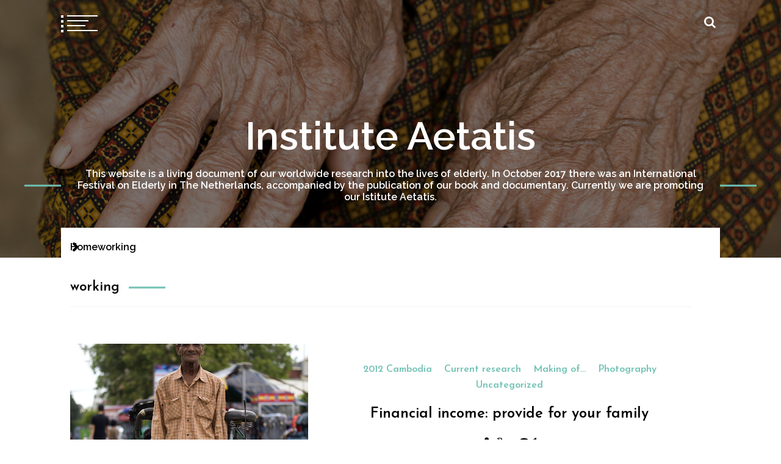

--- FILE ---
content_type: text/html; charset=UTF-8
request_url: https://aetatis.eu/tag/working/
body_size: 13113
content:
<!doctype html>
<html dir="ltr" lang="en-US" prefix="og: https://ogp.me/ns#">
<head>
	<meta charset="UTF-8">
	<meta name="viewport" content="width=device-width, initial-scale=1">
	<link rel="profile" href="https://gmpg.org/xfn/11">

	<title>working | Institute Aetatis</title>
        <style type="text/css">
                            body header.site-header .site-branding,
                body header.site-header .site-branding a,
                body header.site-header .site-branding a:visited,
                body header.site-header .site-branding a:hover{
                    color: #fff;
                }
                
              
                            body .twp-nav-main-navigation i,
                body header.site-header ul.twp-social-icons.twp-social-icons-white a,
                body header.site-header ul.twp-social-icons.twp-social-icons-white a:visited,
                body header.site-header ul.twp-social-icons.twp-social-icons-white a:hover,
                body .twp-nav-main-navigation .twp-nav-right-content .twp-search-section i{
                    color: #fff                }
                body .twp-nav-main-navigation .twp-menu-icon.twp-white-menu-icon span:before,
                body .twp-nav-main-navigation .twp-menu-icon.twp-white-menu-icon span:after{
                    background-color:  #fff                } 
                body .twp-nav-main-navigation.sticky i,
                body header.site-header .sticky ul.twp-social-icons.twp-social-icons-white a,
                body header.site-header .sticky ul.twp-social-icons.twp-social-icons-white a:visited,
                body header.site-header .sticky ul.twp-social-icons.twp-social-icons-white a:hover,
                body .twp-nav-main-navigation.sticky .twp-nav-right-content .twp-search-section i{
                    color: #fff;
                }
                body .twp-nav-main-navigation.sticky .twp-menu-icon.twp-white-menu-icon span:before,
                body .twp-nav-main-navigation.sticky .twp-menu-icon.twp-white-menu-icon span:after{
                    background-color:  #fff;
                } 

                                        body header.site-header .wp-custom-header{
                    background-color: #000;
                }
                        body .boxed-layout {
                background: ffffff;
            }
        </style>

		<!-- All in One SEO 4.9.0 - aioseo.com -->
	<meta name="robots" content="max-image-preview:large" />
	<link rel="canonical" href="https://aetatis.eu/tag/working/" />
	<meta name="generator" content="All in One SEO (AIOSEO) 4.9.0" />
		<script type="application/ld+json" class="aioseo-schema">
			{"@context":"https:\/\/schema.org","@graph":[{"@type":"BreadcrumbList","@id":"https:\/\/aetatis.eu\/tag\/working\/#breadcrumblist","itemListElement":[{"@type":"ListItem","@id":"https:\/\/aetatis.eu#listItem","position":1,"name":"Home","item":"https:\/\/aetatis.eu","nextItem":{"@type":"ListItem","@id":"https:\/\/aetatis.eu\/tag\/working\/#listItem","name":"working"}},{"@type":"ListItem","@id":"https:\/\/aetatis.eu\/tag\/working\/#listItem","position":2,"name":"working","previousItem":{"@type":"ListItem","@id":"https:\/\/aetatis.eu#listItem","name":"Home"}}]},{"@type":"CollectionPage","@id":"https:\/\/aetatis.eu\/tag\/working\/#collectionpage","url":"https:\/\/aetatis.eu\/tag\/working\/","name":"working | Institute Aetatis","inLanguage":"en-US","isPartOf":{"@id":"https:\/\/aetatis.eu\/#website"},"breadcrumb":{"@id":"https:\/\/aetatis.eu\/tag\/working\/#breadcrumblist"}},{"@type":"Organization","@id":"https:\/\/aetatis.eu\/#organization","name":"Institute Aetatis","description":"This website is a living document of our worldwide research into the lives of elderly. In October 2017 there was an International Festival on Elderly in The Netherlands, accompanied by the publication of our book and documentary. Currently we are promoting our Istitute Aetatis.","url":"https:\/\/aetatis.eu\/"},{"@type":"WebSite","@id":"https:\/\/aetatis.eu\/#website","url":"https:\/\/aetatis.eu\/","name":"Institute Aetatis","description":"This website is a living document of our worldwide research into the lives of elderly. In October 2017 there was an International Festival on Elderly in The Netherlands, accompanied by the publication of our book and documentary. Currently we are promoting our Istitute Aetatis.","inLanguage":"en-US","publisher":{"@id":"https:\/\/aetatis.eu\/#organization"}}]}
		</script>
		<!-- All in One SEO -->

<link rel='dns-prefetch' href='//fonts.googleapis.com' />
<link rel="alternate" type="application/rss+xml" title="Institute Aetatis &raquo; Feed" href="https://aetatis.eu/feed/" />
<link rel="alternate" type="application/rss+xml" title="Institute Aetatis &raquo; Comments Feed" href="https://aetatis.eu/comments/feed/" />
<link rel="alternate" type="application/rss+xml" title="Institute Aetatis &raquo; working Tag Feed" href="https://aetatis.eu/tag/working/feed/" />
		<!-- This site uses the Google Analytics by MonsterInsights plugin v9.9.0 - Using Analytics tracking - https://www.monsterinsights.com/ -->
							<script src="//www.googletagmanager.com/gtag/js?id=G-T3BFEWFEKX"  data-cfasync="false" data-wpfc-render="false" type="text/javascript" async></script>
			<script data-cfasync="false" data-wpfc-render="false" type="text/javascript">
				var mi_version = '9.9.0';
				var mi_track_user = true;
				var mi_no_track_reason = '';
								var MonsterInsightsDefaultLocations = {"page_location":"https:\/\/aetatis.eu\/tag\/working\/"};
								if ( typeof MonsterInsightsPrivacyGuardFilter === 'function' ) {
					var MonsterInsightsLocations = (typeof MonsterInsightsExcludeQuery === 'object') ? MonsterInsightsPrivacyGuardFilter( MonsterInsightsExcludeQuery ) : MonsterInsightsPrivacyGuardFilter( MonsterInsightsDefaultLocations );
				} else {
					var MonsterInsightsLocations = (typeof MonsterInsightsExcludeQuery === 'object') ? MonsterInsightsExcludeQuery : MonsterInsightsDefaultLocations;
				}

								var disableStrs = [
										'ga-disable-G-T3BFEWFEKX',
									];

				/* Function to detect opted out users */
				function __gtagTrackerIsOptedOut() {
					for (var index = 0; index < disableStrs.length; index++) {
						if (document.cookie.indexOf(disableStrs[index] + '=true') > -1) {
							return true;
						}
					}

					return false;
				}

				/* Disable tracking if the opt-out cookie exists. */
				if (__gtagTrackerIsOptedOut()) {
					for (var index = 0; index < disableStrs.length; index++) {
						window[disableStrs[index]] = true;
					}
				}

				/* Opt-out function */
				function __gtagTrackerOptout() {
					for (var index = 0; index < disableStrs.length; index++) {
						document.cookie = disableStrs[index] + '=true; expires=Thu, 31 Dec 2099 23:59:59 UTC; path=/';
						window[disableStrs[index]] = true;
					}
				}

				if ('undefined' === typeof gaOptout) {
					function gaOptout() {
						__gtagTrackerOptout();
					}
				}
								window.dataLayer = window.dataLayer || [];

				window.MonsterInsightsDualTracker = {
					helpers: {},
					trackers: {},
				};
				if (mi_track_user) {
					function __gtagDataLayer() {
						dataLayer.push(arguments);
					}

					function __gtagTracker(type, name, parameters) {
						if (!parameters) {
							parameters = {};
						}

						if (parameters.send_to) {
							__gtagDataLayer.apply(null, arguments);
							return;
						}

						if (type === 'event') {
														parameters.send_to = monsterinsights_frontend.v4_id;
							var hookName = name;
							if (typeof parameters['event_category'] !== 'undefined') {
								hookName = parameters['event_category'] + ':' + name;
							}

							if (typeof MonsterInsightsDualTracker.trackers[hookName] !== 'undefined') {
								MonsterInsightsDualTracker.trackers[hookName](parameters);
							} else {
								__gtagDataLayer('event', name, parameters);
							}
							
						} else {
							__gtagDataLayer.apply(null, arguments);
						}
					}

					__gtagTracker('js', new Date());
					__gtagTracker('set', {
						'developer_id.dZGIzZG': true,
											});
					if ( MonsterInsightsLocations.page_location ) {
						__gtagTracker('set', MonsterInsightsLocations);
					}
										__gtagTracker('config', 'G-T3BFEWFEKX', {"forceSSL":"true"} );
										window.gtag = __gtagTracker;										(function () {
						/* https://developers.google.com/analytics/devguides/collection/analyticsjs/ */
						/* ga and __gaTracker compatibility shim. */
						var noopfn = function () {
							return null;
						};
						var newtracker = function () {
							return new Tracker();
						};
						var Tracker = function () {
							return null;
						};
						var p = Tracker.prototype;
						p.get = noopfn;
						p.set = noopfn;
						p.send = function () {
							var args = Array.prototype.slice.call(arguments);
							args.unshift('send');
							__gaTracker.apply(null, args);
						};
						var __gaTracker = function () {
							var len = arguments.length;
							if (len === 0) {
								return;
							}
							var f = arguments[len - 1];
							if (typeof f !== 'object' || f === null || typeof f.hitCallback !== 'function') {
								if ('send' === arguments[0]) {
									var hitConverted, hitObject = false, action;
									if ('event' === arguments[1]) {
										if ('undefined' !== typeof arguments[3]) {
											hitObject = {
												'eventAction': arguments[3],
												'eventCategory': arguments[2],
												'eventLabel': arguments[4],
												'value': arguments[5] ? arguments[5] : 1,
											}
										}
									}
									if ('pageview' === arguments[1]) {
										if ('undefined' !== typeof arguments[2]) {
											hitObject = {
												'eventAction': 'page_view',
												'page_path': arguments[2],
											}
										}
									}
									if (typeof arguments[2] === 'object') {
										hitObject = arguments[2];
									}
									if (typeof arguments[5] === 'object') {
										Object.assign(hitObject, arguments[5]);
									}
									if ('undefined' !== typeof arguments[1].hitType) {
										hitObject = arguments[1];
										if ('pageview' === hitObject.hitType) {
											hitObject.eventAction = 'page_view';
										}
									}
									if (hitObject) {
										action = 'timing' === arguments[1].hitType ? 'timing_complete' : hitObject.eventAction;
										hitConverted = mapArgs(hitObject);
										__gtagTracker('event', action, hitConverted);
									}
								}
								return;
							}

							function mapArgs(args) {
								var arg, hit = {};
								var gaMap = {
									'eventCategory': 'event_category',
									'eventAction': 'event_action',
									'eventLabel': 'event_label',
									'eventValue': 'event_value',
									'nonInteraction': 'non_interaction',
									'timingCategory': 'event_category',
									'timingVar': 'name',
									'timingValue': 'value',
									'timingLabel': 'event_label',
									'page': 'page_path',
									'location': 'page_location',
									'title': 'page_title',
									'referrer' : 'page_referrer',
								};
								for (arg in args) {
																		if (!(!args.hasOwnProperty(arg) || !gaMap.hasOwnProperty(arg))) {
										hit[gaMap[arg]] = args[arg];
									} else {
										hit[arg] = args[arg];
									}
								}
								return hit;
							}

							try {
								f.hitCallback();
							} catch (ex) {
							}
						};
						__gaTracker.create = newtracker;
						__gaTracker.getByName = newtracker;
						__gaTracker.getAll = function () {
							return [];
						};
						__gaTracker.remove = noopfn;
						__gaTracker.loaded = true;
						window['__gaTracker'] = __gaTracker;
					})();
									} else {
										console.log("");
					(function () {
						function __gtagTracker() {
							return null;
						}

						window['__gtagTracker'] = __gtagTracker;
						window['gtag'] = __gtagTracker;
					})();
									}
			</script>
			
							<!-- / Google Analytics by MonsterInsights -->
		<script type="text/javascript">
window._wpemojiSettings = {"baseUrl":"https:\/\/s.w.org\/images\/core\/emoji\/14.0.0\/72x72\/","ext":".png","svgUrl":"https:\/\/s.w.org\/images\/core\/emoji\/14.0.0\/svg\/","svgExt":".svg","source":{"concatemoji":"https:\/\/aetatis.eu\/wp-includes\/js\/wp-emoji-release.min.js?ver=6.2.8"}};
/*! This file is auto-generated */
!function(e,a,t){var n,r,o,i=a.createElement("canvas"),p=i.getContext&&i.getContext("2d");function s(e,t){p.clearRect(0,0,i.width,i.height),p.fillText(e,0,0);e=i.toDataURL();return p.clearRect(0,0,i.width,i.height),p.fillText(t,0,0),e===i.toDataURL()}function c(e){var t=a.createElement("script");t.src=e,t.defer=t.type="text/javascript",a.getElementsByTagName("head")[0].appendChild(t)}for(o=Array("flag","emoji"),t.supports={everything:!0,everythingExceptFlag:!0},r=0;r<o.length;r++)t.supports[o[r]]=function(e){if(p&&p.fillText)switch(p.textBaseline="top",p.font="600 32px Arial",e){case"flag":return s("\ud83c\udff3\ufe0f\u200d\u26a7\ufe0f","\ud83c\udff3\ufe0f\u200b\u26a7\ufe0f")?!1:!s("\ud83c\uddfa\ud83c\uddf3","\ud83c\uddfa\u200b\ud83c\uddf3")&&!s("\ud83c\udff4\udb40\udc67\udb40\udc62\udb40\udc65\udb40\udc6e\udb40\udc67\udb40\udc7f","\ud83c\udff4\u200b\udb40\udc67\u200b\udb40\udc62\u200b\udb40\udc65\u200b\udb40\udc6e\u200b\udb40\udc67\u200b\udb40\udc7f");case"emoji":return!s("\ud83e\udef1\ud83c\udffb\u200d\ud83e\udef2\ud83c\udfff","\ud83e\udef1\ud83c\udffb\u200b\ud83e\udef2\ud83c\udfff")}return!1}(o[r]),t.supports.everything=t.supports.everything&&t.supports[o[r]],"flag"!==o[r]&&(t.supports.everythingExceptFlag=t.supports.everythingExceptFlag&&t.supports[o[r]]);t.supports.everythingExceptFlag=t.supports.everythingExceptFlag&&!t.supports.flag,t.DOMReady=!1,t.readyCallback=function(){t.DOMReady=!0},t.supports.everything||(n=function(){t.readyCallback()},a.addEventListener?(a.addEventListener("DOMContentLoaded",n,!1),e.addEventListener("load",n,!1)):(e.attachEvent("onload",n),a.attachEvent("onreadystatechange",function(){"complete"===a.readyState&&t.readyCallback()})),(e=t.source||{}).concatemoji?c(e.concatemoji):e.wpemoji&&e.twemoji&&(c(e.twemoji),c(e.wpemoji)))}(window,document,window._wpemojiSettings);
</script>
<style type="text/css">
img.wp-smiley,
img.emoji {
	display: inline !important;
	border: none !important;
	box-shadow: none !important;
	height: 1em !important;
	width: 1em !important;
	margin: 0 0.07em !important;
	vertical-align: -0.1em !important;
	background: none !important;
	padding: 0 !important;
}
</style>
	<link rel='stylesheet' id='wp-block-library-css' href='https://aetatis.eu/wp-includes/css/dist/block-library/style.min.css?ver=6.2.8' type='text/css' media='all' />
<link rel='stylesheet' id='aioseo/css/src/vue/standalone/blocks/table-of-contents/global.scss-css' href='https://aetatis.eu/wp-content/plugins/all-in-one-seo-pack/dist/Lite/assets/css/table-of-contents/global.e90f6d47.css?ver=4.9.0' type='text/css' media='all' />
<link rel='stylesheet' id='classic-theme-styles-css' href='https://aetatis.eu/wp-includes/css/classic-themes.min.css?ver=6.2.8' type='text/css' media='all' />
<style id='global-styles-inline-css' type='text/css'>
body{--wp--preset--color--black: #000000;--wp--preset--color--cyan-bluish-gray: #abb8c3;--wp--preset--color--white: #ffffff;--wp--preset--color--pale-pink: #f78da7;--wp--preset--color--vivid-red: #cf2e2e;--wp--preset--color--luminous-vivid-orange: #ff6900;--wp--preset--color--luminous-vivid-amber: #fcb900;--wp--preset--color--light-green-cyan: #7bdcb5;--wp--preset--color--vivid-green-cyan: #00d084;--wp--preset--color--pale-cyan-blue: #8ed1fc;--wp--preset--color--vivid-cyan-blue: #0693e3;--wp--preset--color--vivid-purple: #9b51e0;--wp--preset--gradient--vivid-cyan-blue-to-vivid-purple: linear-gradient(135deg,rgba(6,147,227,1) 0%,rgb(155,81,224) 100%);--wp--preset--gradient--light-green-cyan-to-vivid-green-cyan: linear-gradient(135deg,rgb(122,220,180) 0%,rgb(0,208,130) 100%);--wp--preset--gradient--luminous-vivid-amber-to-luminous-vivid-orange: linear-gradient(135deg,rgba(252,185,0,1) 0%,rgba(255,105,0,1) 100%);--wp--preset--gradient--luminous-vivid-orange-to-vivid-red: linear-gradient(135deg,rgba(255,105,0,1) 0%,rgb(207,46,46) 100%);--wp--preset--gradient--very-light-gray-to-cyan-bluish-gray: linear-gradient(135deg,rgb(238,238,238) 0%,rgb(169,184,195) 100%);--wp--preset--gradient--cool-to-warm-spectrum: linear-gradient(135deg,rgb(74,234,220) 0%,rgb(151,120,209) 20%,rgb(207,42,186) 40%,rgb(238,44,130) 60%,rgb(251,105,98) 80%,rgb(254,248,76) 100%);--wp--preset--gradient--blush-light-purple: linear-gradient(135deg,rgb(255,206,236) 0%,rgb(152,150,240) 100%);--wp--preset--gradient--blush-bordeaux: linear-gradient(135deg,rgb(254,205,165) 0%,rgb(254,45,45) 50%,rgb(107,0,62) 100%);--wp--preset--gradient--luminous-dusk: linear-gradient(135deg,rgb(255,203,112) 0%,rgb(199,81,192) 50%,rgb(65,88,208) 100%);--wp--preset--gradient--pale-ocean: linear-gradient(135deg,rgb(255,245,203) 0%,rgb(182,227,212) 50%,rgb(51,167,181) 100%);--wp--preset--gradient--electric-grass: linear-gradient(135deg,rgb(202,248,128) 0%,rgb(113,206,126) 100%);--wp--preset--gradient--midnight: linear-gradient(135deg,rgb(2,3,129) 0%,rgb(40,116,252) 100%);--wp--preset--duotone--dark-grayscale: url('#wp-duotone-dark-grayscale');--wp--preset--duotone--grayscale: url('#wp-duotone-grayscale');--wp--preset--duotone--purple-yellow: url('#wp-duotone-purple-yellow');--wp--preset--duotone--blue-red: url('#wp-duotone-blue-red');--wp--preset--duotone--midnight: url('#wp-duotone-midnight');--wp--preset--duotone--magenta-yellow: url('#wp-duotone-magenta-yellow');--wp--preset--duotone--purple-green: url('#wp-duotone-purple-green');--wp--preset--duotone--blue-orange: url('#wp-duotone-blue-orange');--wp--preset--font-size--small: 13px;--wp--preset--font-size--medium: 20px;--wp--preset--font-size--large: 36px;--wp--preset--font-size--x-large: 42px;--wp--preset--spacing--20: 0.44rem;--wp--preset--spacing--30: 0.67rem;--wp--preset--spacing--40: 1rem;--wp--preset--spacing--50: 1.5rem;--wp--preset--spacing--60: 2.25rem;--wp--preset--spacing--70: 3.38rem;--wp--preset--spacing--80: 5.06rem;--wp--preset--shadow--natural: 6px 6px 9px rgba(0, 0, 0, 0.2);--wp--preset--shadow--deep: 12px 12px 50px rgba(0, 0, 0, 0.4);--wp--preset--shadow--sharp: 6px 6px 0px rgba(0, 0, 0, 0.2);--wp--preset--shadow--outlined: 6px 6px 0px -3px rgba(255, 255, 255, 1), 6px 6px rgba(0, 0, 0, 1);--wp--preset--shadow--crisp: 6px 6px 0px rgba(0, 0, 0, 1);}:where(.is-layout-flex){gap: 0.5em;}body .is-layout-flow > .alignleft{float: left;margin-inline-start: 0;margin-inline-end: 2em;}body .is-layout-flow > .alignright{float: right;margin-inline-start: 2em;margin-inline-end: 0;}body .is-layout-flow > .aligncenter{margin-left: auto !important;margin-right: auto !important;}body .is-layout-constrained > .alignleft{float: left;margin-inline-start: 0;margin-inline-end: 2em;}body .is-layout-constrained > .alignright{float: right;margin-inline-start: 2em;margin-inline-end: 0;}body .is-layout-constrained > .aligncenter{margin-left: auto !important;margin-right: auto !important;}body .is-layout-constrained > :where(:not(.alignleft):not(.alignright):not(.alignfull)){max-width: var(--wp--style--global--content-size);margin-left: auto !important;margin-right: auto !important;}body .is-layout-constrained > .alignwide{max-width: var(--wp--style--global--wide-size);}body .is-layout-flex{display: flex;}body .is-layout-flex{flex-wrap: wrap;align-items: center;}body .is-layout-flex > *{margin: 0;}:where(.wp-block-columns.is-layout-flex){gap: 2em;}.has-black-color{color: var(--wp--preset--color--black) !important;}.has-cyan-bluish-gray-color{color: var(--wp--preset--color--cyan-bluish-gray) !important;}.has-white-color{color: var(--wp--preset--color--white) !important;}.has-pale-pink-color{color: var(--wp--preset--color--pale-pink) !important;}.has-vivid-red-color{color: var(--wp--preset--color--vivid-red) !important;}.has-luminous-vivid-orange-color{color: var(--wp--preset--color--luminous-vivid-orange) !important;}.has-luminous-vivid-amber-color{color: var(--wp--preset--color--luminous-vivid-amber) !important;}.has-light-green-cyan-color{color: var(--wp--preset--color--light-green-cyan) !important;}.has-vivid-green-cyan-color{color: var(--wp--preset--color--vivid-green-cyan) !important;}.has-pale-cyan-blue-color{color: var(--wp--preset--color--pale-cyan-blue) !important;}.has-vivid-cyan-blue-color{color: var(--wp--preset--color--vivid-cyan-blue) !important;}.has-vivid-purple-color{color: var(--wp--preset--color--vivid-purple) !important;}.has-black-background-color{background-color: var(--wp--preset--color--black) !important;}.has-cyan-bluish-gray-background-color{background-color: var(--wp--preset--color--cyan-bluish-gray) !important;}.has-white-background-color{background-color: var(--wp--preset--color--white) !important;}.has-pale-pink-background-color{background-color: var(--wp--preset--color--pale-pink) !important;}.has-vivid-red-background-color{background-color: var(--wp--preset--color--vivid-red) !important;}.has-luminous-vivid-orange-background-color{background-color: var(--wp--preset--color--luminous-vivid-orange) !important;}.has-luminous-vivid-amber-background-color{background-color: var(--wp--preset--color--luminous-vivid-amber) !important;}.has-light-green-cyan-background-color{background-color: var(--wp--preset--color--light-green-cyan) !important;}.has-vivid-green-cyan-background-color{background-color: var(--wp--preset--color--vivid-green-cyan) !important;}.has-pale-cyan-blue-background-color{background-color: var(--wp--preset--color--pale-cyan-blue) !important;}.has-vivid-cyan-blue-background-color{background-color: var(--wp--preset--color--vivid-cyan-blue) !important;}.has-vivid-purple-background-color{background-color: var(--wp--preset--color--vivid-purple) !important;}.has-black-border-color{border-color: var(--wp--preset--color--black) !important;}.has-cyan-bluish-gray-border-color{border-color: var(--wp--preset--color--cyan-bluish-gray) !important;}.has-white-border-color{border-color: var(--wp--preset--color--white) !important;}.has-pale-pink-border-color{border-color: var(--wp--preset--color--pale-pink) !important;}.has-vivid-red-border-color{border-color: var(--wp--preset--color--vivid-red) !important;}.has-luminous-vivid-orange-border-color{border-color: var(--wp--preset--color--luminous-vivid-orange) !important;}.has-luminous-vivid-amber-border-color{border-color: var(--wp--preset--color--luminous-vivid-amber) !important;}.has-light-green-cyan-border-color{border-color: var(--wp--preset--color--light-green-cyan) !important;}.has-vivid-green-cyan-border-color{border-color: var(--wp--preset--color--vivid-green-cyan) !important;}.has-pale-cyan-blue-border-color{border-color: var(--wp--preset--color--pale-cyan-blue) !important;}.has-vivid-cyan-blue-border-color{border-color: var(--wp--preset--color--vivid-cyan-blue) !important;}.has-vivid-purple-border-color{border-color: var(--wp--preset--color--vivid-purple) !important;}.has-vivid-cyan-blue-to-vivid-purple-gradient-background{background: var(--wp--preset--gradient--vivid-cyan-blue-to-vivid-purple) !important;}.has-light-green-cyan-to-vivid-green-cyan-gradient-background{background: var(--wp--preset--gradient--light-green-cyan-to-vivid-green-cyan) !important;}.has-luminous-vivid-amber-to-luminous-vivid-orange-gradient-background{background: var(--wp--preset--gradient--luminous-vivid-amber-to-luminous-vivid-orange) !important;}.has-luminous-vivid-orange-to-vivid-red-gradient-background{background: var(--wp--preset--gradient--luminous-vivid-orange-to-vivid-red) !important;}.has-very-light-gray-to-cyan-bluish-gray-gradient-background{background: var(--wp--preset--gradient--very-light-gray-to-cyan-bluish-gray) !important;}.has-cool-to-warm-spectrum-gradient-background{background: var(--wp--preset--gradient--cool-to-warm-spectrum) !important;}.has-blush-light-purple-gradient-background{background: var(--wp--preset--gradient--blush-light-purple) !important;}.has-blush-bordeaux-gradient-background{background: var(--wp--preset--gradient--blush-bordeaux) !important;}.has-luminous-dusk-gradient-background{background: var(--wp--preset--gradient--luminous-dusk) !important;}.has-pale-ocean-gradient-background{background: var(--wp--preset--gradient--pale-ocean) !important;}.has-electric-grass-gradient-background{background: var(--wp--preset--gradient--electric-grass) !important;}.has-midnight-gradient-background{background: var(--wp--preset--gradient--midnight) !important;}.has-small-font-size{font-size: var(--wp--preset--font-size--small) !important;}.has-medium-font-size{font-size: var(--wp--preset--font-size--medium) !important;}.has-large-font-size{font-size: var(--wp--preset--font-size--large) !important;}.has-x-large-font-size{font-size: var(--wp--preset--font-size--x-large) !important;}
.wp-block-navigation a:where(:not(.wp-element-button)){color: inherit;}
:where(.wp-block-columns.is-layout-flex){gap: 2em;}
.wp-block-pullquote{font-size: 1.5em;line-height: 1.6;}
</style>
<link rel='stylesheet' id='social_share_with_floating_bar-frontend-css' href='https://aetatis.eu/wp-content/plugins/social-share-with-floating-bar/assets/css/frontend.min.css?ver=1.0.0' type='text/css' media='all' />
<link rel='stylesheet' id='style-slideshow-css' href='https://aetatis.eu/wp-content/plugins/wp-slideshow-posts/css/style-slideshow.css?ver=0.1' type='text/css' media='all' />
<link rel='stylesheet' id='style-breaking-news-css' href='https://aetatis.eu/wp-content/plugins/wp-slideshow-posts/css/style-breaking-news.css?ver=0.1' type='text/css' media='all' />
<link rel='stylesheet' id='parent-stylesheet-css' href='https://aetatis.eu/wp-content/themes/swift-blog/style.css?ver=6.2.8' type='text/css' media='all' />
<link rel='stylesheet' id='child-stylesheet-css' href='https://aetatis.eu/wp-content/themes/swift-blog-child/style.css?ver=6.2.8' type='text/css' media='all' />
<link rel='stylesheet' id='swift-blog-google-fonts-css' href='https://fonts.googleapis.com/css?family=Josefin%20Sans:400,600|Raleway:400,400i,600,600i|Courgette' type='text/css' media='all' />
<link rel='stylesheet' id='font-awesome-css' href='https://aetatis.eu/wp-content/themes/swift-blog/assets/libraries/font-awesome/css/font-awesome.min.css?ver=6.2.8' type='text/css' media='all' />
<link rel='stylesheet' id='slick-css' href='https://aetatis.eu/wp-content/themes/swift-blog/assets/libraries/slick/css/slick.css?ver=6.2.8' type='text/css' media='all' />
<link rel='stylesheet' id='magnific-css' href='https://aetatis.eu/wp-content/themes/swift-blog/assets/libraries/magnific/css/magnific-popup.css?ver=6.2.8' type='text/css' media='all' />
<link rel='stylesheet' id='aos-css' href='https://aetatis.eu/wp-content/themes/swift-blog/assets/libraries/aos/css/aos.css?ver=6.2.8' type='text/css' media='all' />
<link rel='stylesheet' id='swift-blog-style-css' href='https://aetatis.eu/wp-content/themes/swift-blog-child/style.css?ver=6.2.8' type='text/css' media='all' />
<script type='text/javascript' src='https://aetatis.eu/wp-content/plugins/google-analytics-for-wordpress/assets/js/frontend-gtag.min.js?ver=9.9.0' id='monsterinsights-frontend-script-js'></script>
<script data-cfasync="false" data-wpfc-render="false" type="text/javascript" id='monsterinsights-frontend-script-js-extra'>/* <![CDATA[ */
var monsterinsights_frontend = {"js_events_tracking":"true","download_extensions":"doc,pdf,ppt,zip,xls,docx,pptx,xlsx","inbound_paths":"[]","home_url":"https:\/\/aetatis.eu","hash_tracking":"false","v4_id":"G-T3BFEWFEKX"};/* ]]> */
</script>
<script type='text/javascript' src='https://aetatis.eu/wp-includes/js/jquery/jquery.min.js?ver=3.6.4' id='jquery-core-js'></script>
<script type='text/javascript' src='https://aetatis.eu/wp-includes/js/jquery/jquery-migrate.min.js?ver=3.4.0' id='jquery-migrate-js'></script>
<script type='text/javascript' src='https://aetatis.eu/wp-content/plugins/wp-slideshow-posts/js/jquery.easing.1.3.js?ver=6.2.8' id='jquery.easing-js'></script>
<script type='text/javascript' src='https://aetatis.eu/wp-content/plugins/wp-slideshow-posts/js/jquery.cycle.all.js?ver=6.2.8' id='jquery.cycle-js'></script>
<script type='text/javascript' id='control.slider-js-extra'>
/* <![CDATA[ */
var slider_params = {"time":"5000"};
/* ]]> */
</script>
<script type='text/javascript' src='https://aetatis.eu/wp-content/plugins/wp-slideshow-posts/js/control.slider.js?ver=6.2.8' id='control.slider-js'></script>
<script type='text/javascript' id='control.breakingnews-js-extra'>
/* <![CDATA[ */
var breakingnews_params = {"time":"5000"};
/* ]]> */
</script>
<script type='text/javascript' src='https://aetatis.eu/wp-content/plugins/wp-slideshow-posts/js/control-breakingnews.js?ver=6.2.8' id='control.breakingnews-js'></script>
<link rel="https://api.w.org/" href="https://aetatis.eu/wp-json/" /><link rel="alternate" type="application/json" href="https://aetatis.eu/wp-json/wp/v2/tags/107" /><link rel="EditURI" type="application/rsd+xml" title="RSD" href="https://aetatis.eu/xmlrpc.php?rsd" />
<link rel="wlwmanifest" type="application/wlwmanifest+xml" href="https://aetatis.eu/wp-includes/wlwmanifest.xml" />
<style type="text/css">
ul.scfw_16px li, ul.scfw_24px li, ul.scfw_32px li, ul.scfw_16px li a, ul.scfw_24px li a, ul.scfw_32px li a {
	display:inline !important;
	float:none !important;
	border:0 !important;
	background:transparent none !important;
	margin:0 !important;
	padding:0 !important;
}
ul.scfw_16px li {
	margin:0 2px 0 0 !important;
}
ul.scfw_24px li {
	margin:0 3px 0 0 !important;
}
ul.scfw_32px li {
	margin:0 5px 0 0 !important;
}
ul.scfw_text_img li:before, ul.scfw_16px li:before, ul.scfw_24px li:before, ul.scfw_32px li:before {
	content:none !important;
}
.scfw img {
	float:none !important;
}
</style>	
	
<style type="text/css" id="breadcrumb-trail-css">.breadcrumbs .trail-browse,.breadcrumbs .trail-items,.breadcrumbs .trail-items li {display: inline-block;margin:0;padding: 0;border:none;background:transparent;text-indent: 0;}.breadcrumbs .trail-browse {font-size: inherit;font-style:inherit;font-weight: inherit;color: inherit;}.breadcrumbs .trail-items {list-style: none;}.trail-items li::after {content: "\002F";padding: 0 0.5em;}.trail-items li:last-of-type::after {display: none;}</style>
<noscript><style>.lazyload[data-src]{display:none !important;}</style></noscript><style>.lazyload{background-image:none !important;}.lazyload:before{background-image:none !important;}</style><link rel="icon" href="https://aetatis.eu/wp-content/uploads/2016/07/cropped-Oudjes057-32x32.jpg" sizes="32x32" />
<link rel="icon" href="https://aetatis.eu/wp-content/uploads/2016/07/cropped-Oudjes057-192x192.jpg" sizes="192x192" />
<link rel="apple-touch-icon" href="https://aetatis.eu/wp-content/uploads/2016/07/cropped-Oudjes057-180x180.jpg" />
<meta name="msapplication-TileImage" content="https://aetatis.eu/wp-content/uploads/2016/07/cropped-Oudjes057-270x270.jpg" />
</head>

<body class="archive tag tag-working tag-107 hfeed no-sidebar right-sidebar">
<script data-cfasync="false" data-no-defer="1">var ewww_webp_supported=false;</script>
	<svg xmlns="http://www.w3.org/2000/svg" viewBox="0 0 0 0" width="0" height="0" focusable="false" role="none" style="visibility: hidden; position: absolute; left: -9999px; overflow: hidden;" ><defs><filter id="wp-duotone-dark-grayscale"><feColorMatrix color-interpolation-filters="sRGB" type="matrix" values=" .299 .587 .114 0 0 .299 .587 .114 0 0 .299 .587 .114 0 0 .299 .587 .114 0 0 " /><feComponentTransfer color-interpolation-filters="sRGB" ><feFuncR type="table" tableValues="0 0.49803921568627" /><feFuncG type="table" tableValues="0 0.49803921568627" /><feFuncB type="table" tableValues="0 0.49803921568627" /><feFuncA type="table" tableValues="1 1" /></feComponentTransfer><feComposite in2="SourceGraphic" operator="in" /></filter></defs></svg><svg xmlns="http://www.w3.org/2000/svg" viewBox="0 0 0 0" width="0" height="0" focusable="false" role="none" style="visibility: hidden; position: absolute; left: -9999px; overflow: hidden;" ><defs><filter id="wp-duotone-grayscale"><feColorMatrix color-interpolation-filters="sRGB" type="matrix" values=" .299 .587 .114 0 0 .299 .587 .114 0 0 .299 .587 .114 0 0 .299 .587 .114 0 0 " /><feComponentTransfer color-interpolation-filters="sRGB" ><feFuncR type="table" tableValues="0 1" /><feFuncG type="table" tableValues="0 1" /><feFuncB type="table" tableValues="0 1" /><feFuncA type="table" tableValues="1 1" /></feComponentTransfer><feComposite in2="SourceGraphic" operator="in" /></filter></defs></svg><svg xmlns="http://www.w3.org/2000/svg" viewBox="0 0 0 0" width="0" height="0" focusable="false" role="none" style="visibility: hidden; position: absolute; left: -9999px; overflow: hidden;" ><defs><filter id="wp-duotone-purple-yellow"><feColorMatrix color-interpolation-filters="sRGB" type="matrix" values=" .299 .587 .114 0 0 .299 .587 .114 0 0 .299 .587 .114 0 0 .299 .587 .114 0 0 " /><feComponentTransfer color-interpolation-filters="sRGB" ><feFuncR type="table" tableValues="0.54901960784314 0.98823529411765" /><feFuncG type="table" tableValues="0 1" /><feFuncB type="table" tableValues="0.71764705882353 0.25490196078431" /><feFuncA type="table" tableValues="1 1" /></feComponentTransfer><feComposite in2="SourceGraphic" operator="in" /></filter></defs></svg><svg xmlns="http://www.w3.org/2000/svg" viewBox="0 0 0 0" width="0" height="0" focusable="false" role="none" style="visibility: hidden; position: absolute; left: -9999px; overflow: hidden;" ><defs><filter id="wp-duotone-blue-red"><feColorMatrix color-interpolation-filters="sRGB" type="matrix" values=" .299 .587 .114 0 0 .299 .587 .114 0 0 .299 .587 .114 0 0 .299 .587 .114 0 0 " /><feComponentTransfer color-interpolation-filters="sRGB" ><feFuncR type="table" tableValues="0 1" /><feFuncG type="table" tableValues="0 0.27843137254902" /><feFuncB type="table" tableValues="0.5921568627451 0.27843137254902" /><feFuncA type="table" tableValues="1 1" /></feComponentTransfer><feComposite in2="SourceGraphic" operator="in" /></filter></defs></svg><svg xmlns="http://www.w3.org/2000/svg" viewBox="0 0 0 0" width="0" height="0" focusable="false" role="none" style="visibility: hidden; position: absolute; left: -9999px; overflow: hidden;" ><defs><filter id="wp-duotone-midnight"><feColorMatrix color-interpolation-filters="sRGB" type="matrix" values=" .299 .587 .114 0 0 .299 .587 .114 0 0 .299 .587 .114 0 0 .299 .587 .114 0 0 " /><feComponentTransfer color-interpolation-filters="sRGB" ><feFuncR type="table" tableValues="0 0" /><feFuncG type="table" tableValues="0 0.64705882352941" /><feFuncB type="table" tableValues="0 1" /><feFuncA type="table" tableValues="1 1" /></feComponentTransfer><feComposite in2="SourceGraphic" operator="in" /></filter></defs></svg><svg xmlns="http://www.w3.org/2000/svg" viewBox="0 0 0 0" width="0" height="0" focusable="false" role="none" style="visibility: hidden; position: absolute; left: -9999px; overflow: hidden;" ><defs><filter id="wp-duotone-magenta-yellow"><feColorMatrix color-interpolation-filters="sRGB" type="matrix" values=" .299 .587 .114 0 0 .299 .587 .114 0 0 .299 .587 .114 0 0 .299 .587 .114 0 0 " /><feComponentTransfer color-interpolation-filters="sRGB" ><feFuncR type="table" tableValues="0.78039215686275 1" /><feFuncG type="table" tableValues="0 0.94901960784314" /><feFuncB type="table" tableValues="0.35294117647059 0.47058823529412" /><feFuncA type="table" tableValues="1 1" /></feComponentTransfer><feComposite in2="SourceGraphic" operator="in" /></filter></defs></svg><svg xmlns="http://www.w3.org/2000/svg" viewBox="0 0 0 0" width="0" height="0" focusable="false" role="none" style="visibility: hidden; position: absolute; left: -9999px; overflow: hidden;" ><defs><filter id="wp-duotone-purple-green"><feColorMatrix color-interpolation-filters="sRGB" type="matrix" values=" .299 .587 .114 0 0 .299 .587 .114 0 0 .299 .587 .114 0 0 .299 .587 .114 0 0 " /><feComponentTransfer color-interpolation-filters="sRGB" ><feFuncR type="table" tableValues="0.65098039215686 0.40392156862745" /><feFuncG type="table" tableValues="0 1" /><feFuncB type="table" tableValues="0.44705882352941 0.4" /><feFuncA type="table" tableValues="1 1" /></feComponentTransfer><feComposite in2="SourceGraphic" operator="in" /></filter></defs></svg><svg xmlns="http://www.w3.org/2000/svg" viewBox="0 0 0 0" width="0" height="0" focusable="false" role="none" style="visibility: hidden; position: absolute; left: -9999px; overflow: hidden;" ><defs><filter id="wp-duotone-blue-orange"><feColorMatrix color-interpolation-filters="sRGB" type="matrix" values=" .299 .587 .114 0 0 .299 .587 .114 0 0 .299 .587 .114 0 0 .299 .587 .114 0 0 " /><feComponentTransfer color-interpolation-filters="sRGB" ><feFuncR type="table" tableValues="0.098039215686275 1" /><feFuncG type="table" tableValues="0 0.66274509803922" /><feFuncB type="table" tableValues="0.84705882352941 0.41960784313725" /><feFuncA type="table" tableValues="1 1" /></feComponentTransfer><feComposite in2="SourceGraphic" operator="in" /></filter></defs></svg><div id="page" class="site">
    	
	<header id="masthead" class="site-header twp-overlay">
			<div id="wp-custom-header" class="wp-custom-header"><img src="[data-uri]" width="1920" height="1079" alt=""   data-src="https://aetatis.eu/wp-content/uploads/2016/10/cropped-A0004595-copy.jpg" decoding="async" data-srcset="https://aetatis.eu/wp-content/uploads/2016/10/cropped-A0004595-copy.jpg 1920w, https://aetatis.eu/wp-content/uploads/2016/10/cropped-A0004595-copy-300x169.jpg 300w, https://aetatis.eu/wp-content/uploads/2016/10/cropped-A0004595-copy-1024x575.jpg 1024w, https://aetatis.eu/wp-content/uploads/2016/10/cropped-A0004595-copy-768x432.jpg 768w, https://aetatis.eu/wp-content/uploads/2016/10/cropped-A0004595-copy-1536x863.jpg 1536w" data-sizes="auto" class="lazyload" /><noscript><img src="https://aetatis.eu/wp-content/uploads/2016/10/cropped-A0004595-copy.jpg" width="1920" height="1079" alt="" srcset="https://aetatis.eu/wp-content/uploads/2016/10/cropped-A0004595-copy.jpg 1920w, https://aetatis.eu/wp-content/uploads/2016/10/cropped-A0004595-copy-300x169.jpg 300w, https://aetatis.eu/wp-content/uploads/2016/10/cropped-A0004595-copy-1024x575.jpg 1024w, https://aetatis.eu/wp-content/uploads/2016/10/cropped-A0004595-copy-768x432.jpg 768w, https://aetatis.eu/wp-content/uploads/2016/10/cropped-A0004595-copy-1536x863.jpg 1536w" sizes="(max-width: 1920px) 100vw, 1920px" data-eio="l" /></noscript></div>		<nav id="site-navigation" class="twp-nav-main-navigation">
			<div class="container-fluid clearfix">
				<div class="twp-nav-left-content twp-float-left twp-d-flex">
					<div class="twp-menu-icon-section">
						<div class="twp-menu-icon twp-white-menu-icon" id="twp-menu-icon">
							<button class="twp-btn-transparent">
								<span></span>
								<span></span>
								<span></span>
								<span></span>
							</button>
						</div>
					</div>
					<div class="twp-menu-section twp-nav-menu">
						<div id="primary-nav-menu" class="menu"><ul>
<li class="page_item page-item-825"><a href="https://aetatis.eu/about-us/">About us</a></li>
<li class="page_item page-item-346"><a href="https://aetatis.eu/cambodia/">Cambodia</a></li>
<li class="page_item page-item-208"><a href="https://aetatis.eu/contact-2/">Contact</a></li>
<li class="page_item page-item-268"><a href="https://aetatis.eu/stories/">Countries</a></li>
<li class="page_item page-item-240 page_item_has_children"><a href="https://aetatis.eu/elderly-of-the-world/">Elderly of the world</a>
<ul class='children'>
	<li class="page_item page-item-360"><a href="https://aetatis.eu/elderly-of-the-world/bolivia/">Bolivia</a></li>
	<li class="page_item page-item-358"><a href="https://aetatis.eu/elderly-of-the-world/brasil/">Brazil</a></li>
	<li class="page_item page-item-353"><a href="https://aetatis.eu/elderly-of-the-world/netherlands/">Netherlands</a></li>
</ul>
</li>
<li class="page_item page-item-1419"><a href="https://aetatis.eu/empty-page/">empty page</a></li>
<li class="page_item page-item-1196"><a href="https://aetatis.eu/festival-of-older-people-is-coming/">Festival of Older People is coming!</a></li>
<li class="page_item page-item-210"><a href="https://aetatis.eu/gallery/">Gallery</a></li>
<li class="page_item page-item-439"><a href="https://aetatis.eu/home/">Home</a></li>
<li class="page_item page-item-201"><a href="https://aetatis.eu/contact/">Martijn Crowe</a></li>
<li class="page_item page-item-671 page_item_has_children"><a href="https://aetatis.eu/publications/">Productions</a>
<ul class='children'>
	<li class="page_item page-item-738"><a href="https://aetatis.eu/publications/all-behaviour-is-communication/">All behaviour is communication</a></li>
	<li class="page_item page-item-734"><a href="https://aetatis.eu/publications/complete-onthology-models-of-management-of-change/">Complete onthology: models of management of change</a></li>
	<li class="page_item page-item-740"><a href="https://aetatis.eu/publications/deconstruction-of-knowledge-management/">Deconstruction of knowledge management</a></li>
	<li class="page_item page-item-732"><a href="https://aetatis.eu/publications/doing-dreams/">Doing dreams</a></li>
	<li class="page_item page-item-742"><a href="https://aetatis.eu/publications/elements-of-the-game/">Elements of the game</a></li>
	<li class="page_item page-item-729"><a href="https://aetatis.eu/publications/forgotten-present-a-photo-book-on-dementia/">Forgotten present: a photo book on dementia</a></li>
	<li class="page_item page-item-744"><a href="https://aetatis.eu/publications/how-to-get-rid-of-your-consultant/">How to get rid of your consultant?</a></li>
	<li class="page_item page-item-727"><a href="https://aetatis.eu/publications/my-partner-has-dementia-a-practical-guide-for-the-family/">My partner has dementia. A practical guide for the family.</a></li>
	<li class="page_item page-item-736"><a href="https://aetatis.eu/publications/search-for-beauty/">Search for beauty</a></li>
</ul>
</li>
<li class="page_item page-item-536"><a href="https://aetatis.eu/research-library/">Research library</a></li>
<li class="page_item page-item-377"><a href="https://aetatis.eu/sabya-van-elswijk/">Sabya van Elswijk</a></li>
<li class="page_item page-item-272"><a href="https://aetatis.eu/stories-2/">Stories</a></li>
<li class="page_item page-item-1155"><a href="https://aetatis.eu/the-faketory-foundation/">The Faketory Foundation</a></li>
<li class="page_item page-item-243"><a href="https://aetatis.eu/what-do-we-do/">What do we do?</a></li>
<li class="page_item page-item-704 page_item_has_children"><a href="https://aetatis.eu/what-we-do-for-you/">What we offer</a>
<ul class='children'>
	<li class="page_item page-item-808"><a href="https://aetatis.eu/what-we-do-for-you/books/">Books</a></li>
	<li class="page_item page-item-806"><a href="https://aetatis.eu/what-we-do-for-you/consultancy/">Consultancy</a></li>
	<li class="page_item page-item-707"><a href="https://aetatis.eu/what-we-do-for-you/documentaries/">Documentaries</a></li>
	<li class="page_item page-item-769"><a href="https://aetatis.eu/what-we-do-for-you/inspiration-events/">Events</a></li>
	<li class="page_item page-item-802"><a href="https://aetatis.eu/what-we-do-for-you/research/">Research</a></li>
</ul>
</li>
</ul></div>
					</div><!--/twp-menu-section-->
				</div>
				<div class="twp-nav-right-content twp-float-right twp-d-flex">
											<!-- social menu -->
																						<div class="theme-mode header-theme-mode">
						</div>
																<!-- search icon -->
						<div class="twp-search-section" id="search">
							<button class="twp-btn-transparent">
								<i class="fa  fa-search"></i>
							</button>
						</div><!--/twp-search-section-->
									</div>
			</div>
			<div id="progressbar">
			</div>
		</nav><!-- #site-navigation -->
		<div class="site-branding twp-site-branding">
			<div class="container-fluid">
				<div class="twp-site-logo">
					<div class="twp-wrapper">
											</div>
				</div>
									<p class="site-title"><a href="https://aetatis.eu/" rel="home">Institute Aetatis</a></p>
										<p class="site-description"><span class="twp-tag-line twp-tag-line-primary">This website is a living document of our worldwide research into the lives of elderly. In October 2017 there was an International Festival on Elderly in The Netherlands, accompanied by the publication of our book and documentary. Currently we are promoting our Istitute Aetatis.</span></p>
							</div>
		</div><!-- .site-branding -->
	
		<!-- dark/night mode -->
	</header><!-- #masthead -->
	<div id="sticky-nav-height" style="height:1px;"></div>

				
		
	<div class="twp-mobile-menu-section">
		<div class="twp-mobile-close-icon">
			<span class="twp-close-icon" id="twp-mobile-close">
				<span></span>
				<span></span>
			</span>
		</div>
	
		<div class="twp-d-flex">
			<div class="twp-col-6 twp-mobile-menu">
			</div>
			<div class="twp-col-6">
							</div>
			
		</div>
	</div>

	<div class="twp-search-field-section" id="search-field">
		<div class="twp-search-close-icon">
			<span class="twp-close-icon twp-close-icon-white twp-close-icon-lg" id="twp-search-close">
				<span></span>
				<span></span>
			</span>
		</div>
		<div class="twp-wrapper">
			<form role="search" method="get" class="search-form" action="https://aetatis.eu/">
				<label>
					<span class="screen-reader-text">Search for:</span>
					<input type="search" class="search-field" placeholder="Search &hellip;" value="" name="s" />
				</label>
				<input type="submit" class="search-submit" value="Search" />
			</form>		</div>
		
	</div>
						<div class="twp-preloader" id="preloader">
				<div class="status" id="status">
					<div class="twp-circle twp-circle-1"></div>
					<div class="twp-circle twp-circle-2"></div>
					<div class="twp-circle twp-circle-3"></div>
					<div class="twp-circle twp-circle-4"></div>
				</div>
				
			</div>
				
		
	<div class="body-content-wrapper">
		<div id="content" class="site-content clearfix">
		

        <div class="twp-breadcrumbs">
            <div role="navigation" aria-label="Breadcrumbs" class="breadcrumb-trail breadcrumbs" itemprop="breadcrumb"><ul class="trail-items" itemscope itemtype="http://schema.org/BreadcrumbList"><meta name="numberOfItems" content="2" /><meta name="itemListOrder" content="Ascending" /><li itemprop="itemListElement" itemscope itemtype="http://schema.org/ListItem" class="trail-item trail-begin"><a href="https://aetatis.eu/" rel="home" itemprop="item"><span itemprop="name">Home</span></a><meta itemprop="position" content="1" /></li><li itemprop="itemListElement" itemscope itemtype="http://schema.org/ListItem" class="trail-item trail-end"><span itemprop="item"><span itemprop="name">working</span></span><meta itemprop="position" content="2" /></li></ul></div>        </div>


    		<div class="theiaStickySidebar-wrapper">
	<div id="primary" class="content-area">
		<main id="main" class="site-main">

		
			<header class="page-header">
				<h1 class="page-title">working</h1>			</header><!-- .page-header -->

			<article id="post-863" class="twp-archive-post-list post-863 post type-post status-publish format-standard has-post-thumbnail hentry category-cambodia category-current-research category-making-of category-photography category-uncategorized tag-cambodia tag-cyclo tag-elderly tag-financial-income tag-income-security tag-interview tag-migration tag-phnom-penh tag-research tag-working" data-aos="fade-up" data-aos-delay="250">
	<div class="twp-archive-post twp-archive-has-thumb">
					<div class="twp-image-section">
				<a class="twp-overlay-image-section data-bg twp-overlay" href="https://aetatis.eu/financial-income-provide-for-your-family/"  data-background="https://aetatis.eu/wp-content/uploads/2016/08/A0004239-copy-768x1024.jpg">
					<span class="twp-post-format-icon-rounded twp-post-format-no-hover-effect"></span>
					<div class="twp-post-format-icon-rounded twp-post-format-icon-hover-effect"></div>
				</a>
			</div>
            

				<div class="twp-content">
			<div class="twp-wrapper">
				<header class="twp-archive-entry-header">
					<ul class="twp-category twp-secondary-font"><li>
                             <a  class="twp-secondary-anchor-text" href="https://aetatis.eu/category/cambodia/" alt="View all posts in 2012 Cambodia"> 
                                 2012 Cambodia
                             </a>
                        </li><li>
                             <a  class="twp-secondary-anchor-text" href="https://aetatis.eu/category/current-research/" alt="View all posts in Current research"> 
                                 Current research
                             </a>
                        </li><li>
                             <a  class="twp-secondary-anchor-text" href="https://aetatis.eu/category/making-of/" alt="View all posts in Making of..."> 
                                 Making of...
                             </a>
                        </li><li>
                             <a  class="twp-secondary-anchor-text" href="https://aetatis.eu/category/photography/" alt="View all posts in Photography"> 
                                 Photography
                             </a>
                        </li><li>
                             <a  class="twp-secondary-anchor-text" href="https://aetatis.eu/category/uncategorized/" alt="View all posts in Uncategorized"> 
                                 Uncategorized
                             </a>
                        </li></ul>					<h2 class="entry-title"><a href="https://aetatis.eu/financial-income-provide-for-your-family/" rel="bookmark">Financial income: provide for your family</a></h2>					<div class="twp-author-meta twp-meta-font">
						
            <span class="twp-author">
				<a href="https://aetatis.eu/author/">
					<span class="twp-icon"><i class="fa fa-user"></i></span>
	                <span class="twp-caption">By </span>
	            </a>
        	</span>
        						
        	    <span class="twp-posts-date">
					<i class="fa fa-clock-o"></i>
					<span>
						9 years ago					</span>
				</span>
            							        <span class="twp-post-comment">
				<i class="fa fa-comment"></i>
				<a href="https://aetatis.eu/financial-income-provide-for-your-family/">
					1				</a>
	        </span>
	    					</div>
				</header>
				<div class="twp-archive-entry-content">
					<p>In Phnom Penh we were looking for elderly who are still working independently of their family. One of the people we met was Mr. Sok [&hellip;]</p>
					<div class="twp-btn-section">
						<a class="twp-read-more-btn twp-no-hover-effect" href="https://aetatis.eu/financial-income-provide-for-your-family/"> Continue Reading</a>
					</div>
				</div>
			</div>
		</div>
	</div>	
</article><!-- #post-863 -->

		</main><!-- #main -->
	</div><!-- #primary -->

</div> <!-- content-wrapper -->
	</div> <!-- theiaStickySidebar -->
		</div><!-- #content -->
		<!-- footer widget section -->
				    					
		<footer id="colophon" class="site-footer">
			<div class="container-fluid">
				<div class="twp-row">
											<div class="twp-col-6">
							<!-- mailchimp section -->
                            <div class="twp-newsletter-subscriber">
								<div class="twp-description">
									<div class="twp-wrapper">
										<h2 class="twp-title">
											Suscribe Us Now										</h2>
										
									</div>
								</div>
                            </div>
						</div>
															<div class="twp-col-6">
						<div class="twp-site-copyright-section">
															<div class="footer-container-logo">
									<div class="twp-site-logo">
										<div class="twp-wrapper">
																					</div>
									</div>
									<h2 class="site-title"><a href="https://aetatis.eu/" rel="home">Institute Aetatis</a></h2>
																			<p class="site-description"><span class="twp-tag-line twp-tag-line-primary">This website is a living document of our worldwide research into the lives of elderly. In October 2017 there was an International Festival on Elderly in The Netherlands, accompanied by the publication of our book and documentary. Currently we are promoting our Istitute Aetatis.</span></p>
																	</div>
																					<div class="site-info">
								Copyright All right reserved								<span class="sep"> | </span>
									Theme: Swift Blog by <a href="https://www.themeinwp.com/">ThemeInWP</a>.						</div>
					</div>
				</div>
				

			</div>
				
			</div><!-- .site-info -->
		</footer><!-- #colophon -->
		<div class="twp-scroll-top" id="scroll-top">
			<span><i class="fa fa-chevron-up"></i></span>
		</div>
	</div><!-- #page -->

        <script type="text/javascript">
            var ajaxurl = "https://aetatis.eu/wp-admin/admin-ajax.php";
            var inpost_lang_loading = "Loading ...";
            var inpost_is_front = true;
            var pn_ext_shortcodes_app_link = "https://aetatis.eu/wp-content/plugins/inpost-gallery/";
        </script>
        <script type='text/javascript' id='eio-lazy-load-js-before'>
var eio_lazy_vars = {"exactdn_domain":"","skip_autoscale":0,"threshold":0};
</script>
<script type='text/javascript' src='https://aetatis.eu/wp-content/plugins/ewww-image-optimizer/includes/lazysizes.min.js?ver=693' id='eio-lazy-load-js'></script>
<script type="module"  src='https://aetatis.eu/wp-content/plugins/all-in-one-seo-pack/dist/Lite/assets/table-of-contents.95d0dfce.js?ver=4.9.0' id='aioseo/js/src/vue/standalone/blocks/table-of-contents/frontend.js-js'></script>
<script type='text/javascript' src='https://aetatis.eu/wp-content/themes/swift-blog-child/js/view.js?ver=6.1.1' id='child-scripts-js'></script>
<script type='text/javascript' src='https://aetatis.eu/wp-content/themes/swift-blog/js/navigation.js?ver=20151215' id='swift-blog-navigation-js'></script>
<script type='text/javascript' src='https://aetatis.eu/wp-content/themes/swift-blog/assets/libraries/slick/js/slick.min.js?ver=6.2.8' id='jquery-slick-js'></script>
<script type='text/javascript' src='https://aetatis.eu/wp-content/themes/swift-blog/assets/libraries/magnific/js/jquery.magnific-popup.min.js?ver=6.2.8' id='jquery-magnific-js'></script>
<script type='text/javascript' src='https://aetatis.eu/wp-content/themes/swift-blog/assets/libraries/color-switcher/color-switcher.js?ver=6.2.8' id='color-switcher-js'></script>
<script type='text/javascript' src='https://aetatis.eu/wp-content/themes/swift-blog/js/skip-link-focus-fix.js?ver=20151215' id='swift-blog-skip-link-focus-fix-js'></script>
<script type='text/javascript' src='https://aetatis.eu/wp-content/themes/swift-blog/assets/libraries/theiaStickySidebar/theia-sticky-sidebar.min.js?ver=6.2.8' id='theiaStickySidebar-js'></script>
<script type='text/javascript' src='https://aetatis.eu/wp-content/themes/swift-blog/assets/libraries/aos/js/aos.js?ver=6.2.8' id='aos-js'></script>
<script type='text/javascript' id='mediaelement-core-js-before'>
var mejsL10n = {"language":"en","strings":{"mejs.download-file":"Download File","mejs.install-flash":"You are using a browser that does not have Flash player enabled or installed. Please turn on your Flash player plugin or download the latest version from https:\/\/get.adobe.com\/flashplayer\/","mejs.fullscreen":"Fullscreen","mejs.play":"Play","mejs.pause":"Pause","mejs.time-slider":"Time Slider","mejs.time-help-text":"Use Left\/Right Arrow keys to advance one second, Up\/Down arrows to advance ten seconds.","mejs.live-broadcast":"Live Broadcast","mejs.volume-help-text":"Use Up\/Down Arrow keys to increase or decrease volume.","mejs.unmute":"Unmute","mejs.mute":"Mute","mejs.volume-slider":"Volume Slider","mejs.video-player":"Video Player","mejs.audio-player":"Audio Player","mejs.captions-subtitles":"Captions\/Subtitles","mejs.captions-chapters":"Chapters","mejs.none":"None","mejs.afrikaans":"Afrikaans","mejs.albanian":"Albanian","mejs.arabic":"Arabic","mejs.belarusian":"Belarusian","mejs.bulgarian":"Bulgarian","mejs.catalan":"Catalan","mejs.chinese":"Chinese","mejs.chinese-simplified":"Chinese (Simplified)","mejs.chinese-traditional":"Chinese (Traditional)","mejs.croatian":"Croatian","mejs.czech":"Czech","mejs.danish":"Danish","mejs.dutch":"Dutch","mejs.english":"English","mejs.estonian":"Estonian","mejs.filipino":"Filipino","mejs.finnish":"Finnish","mejs.french":"French","mejs.galician":"Galician","mejs.german":"German","mejs.greek":"Greek","mejs.haitian-creole":"Haitian Creole","mejs.hebrew":"Hebrew","mejs.hindi":"Hindi","mejs.hungarian":"Hungarian","mejs.icelandic":"Icelandic","mejs.indonesian":"Indonesian","mejs.irish":"Irish","mejs.italian":"Italian","mejs.japanese":"Japanese","mejs.korean":"Korean","mejs.latvian":"Latvian","mejs.lithuanian":"Lithuanian","mejs.macedonian":"Macedonian","mejs.malay":"Malay","mejs.maltese":"Maltese","mejs.norwegian":"Norwegian","mejs.persian":"Persian","mejs.polish":"Polish","mejs.portuguese":"Portuguese","mejs.romanian":"Romanian","mejs.russian":"Russian","mejs.serbian":"Serbian","mejs.slovak":"Slovak","mejs.slovenian":"Slovenian","mejs.spanish":"Spanish","mejs.swahili":"Swahili","mejs.swedish":"Swedish","mejs.tagalog":"Tagalog","mejs.thai":"Thai","mejs.turkish":"Turkish","mejs.ukrainian":"Ukrainian","mejs.vietnamese":"Vietnamese","mejs.welsh":"Welsh","mejs.yiddish":"Yiddish"}};
</script>
<script type='text/javascript' src='https://aetatis.eu/wp-includes/js/mediaelement/mediaelement-and-player.min.js?ver=4.2.17' id='mediaelement-core-js'></script>
<script type='text/javascript' src='https://aetatis.eu/wp-includes/js/mediaelement/mediaelement-migrate.min.js?ver=6.2.8' id='mediaelement-migrate-js'></script>
<script type='text/javascript' id='mediaelement-js-extra'>
/* <![CDATA[ */
var _wpmejsSettings = {"pluginPath":"\/wp-includes\/js\/mediaelement\/","classPrefix":"mejs-","stretching":"responsive","audioShortcodeLibrary":"mediaelement","videoShortcodeLibrary":"mediaelement"};
/* ]]> */
</script>
<script type='text/javascript' src='https://aetatis.eu/wp-includes/js/mediaelement/wp-mediaelement.min.js?ver=6.2.8' id='wp-mediaelement-js'></script>
<script type='text/javascript' id='swift-blog-script-js-extra'>
/* <![CDATA[ */
var swiftBlog = {"nonce":"0e66042106","ajaxurl":"https:\/\/aetatis.eu\/wp-admin\/admin-ajax.php","cat":"working","taxonomy":"post_tag"};
/* ]]> */
</script>
<script type='text/javascript' src='https://aetatis.eu/wp-content/themes/swift-blog/assets/twp/js/twp-script.js?ver=6.2.8' id='swift-blog-script-js'></script>
<script type='text/javascript' src='https://aetatis.eu/wp-content/plugins/wp-gallery-custom-links/wp-gallery-custom-links.js?ver=1.1' id='wp-gallery-custom-links-js-js'></script>

</body>
</html>


--- FILE ---
content_type: text/css
request_url: https://aetatis.eu/wp-content/plugins/wp-slideshow-posts/css/style-slideshow.css?ver=0.1
body_size: 1181
content:
/* slideshow 1 */	

.ss1_wrapper { 
	margin: 20px 0; 
	position:relative;
	width:100%;
	padding: 0;
}
.ss1_wrapper .ss1_entry {
	height: 350px; 
	margin: 0 auto;
	position:relative;
	border: 0.5em solid transparent;
	box-shadow: 0px 0px 7px rgba(0,0,0,0.1); 
}
.slideshow_wrapper,
.ss1_wrapper .slideshow {
	width: 100%;
	height: 100%;
	position: absolute;
	display: table;
	*overflow: hidden; /* hack para o IE6 e IE7 */
	*position: relative; /* hack para o IE6 e IE7 */
}

	.ss1_wrapper .slideshow_item { 
		width:100%; 
		line-height: 0;
	}
	.ss1_wrapper .slideshow_item .data { 
		display:none; 
	}

	.ss1_wrapper a.slideshow_prev { 
		position:absolute; 
		right:55px;  
		top:25px; 
		z-index:10; 
		width:25px; 
		height:28px; 
		outline:none;
		text-align:center; 
	}
	.ss1_wrapper a.slideshow_prev:hover,
	.ss1_wrapper a.slideshow_prev:active,
	.ss1_wrapper a.slideshow_prev:focus {
		text-decoration: none;
	}
	.ss1_wrapper a.slideshow_prev .color-transparent {
		position: absolute;
		top: 0;
		left: 0;
		height: 100%;
		width: 100%;
		opacity: 0.3;
		filter: alpha(opacity=30); /*for IE7/8*/
		z-index: -1;
		border-radius: 2px 0 0 2px;
	}
		.ss1_wrapper a.slideshow_prev:hover .color-transparent { 
			opacity: 0.8;
		}
	.ss1_wrapper a.slideshow_next { 
		position:absolute; 
		right:30px; 
		top:25px; 
		z-index:10; 
		width:25px; 
		height:28px; 
		outline:none;
		text-align: center;
	}
	.ss1_wrapper a.slideshow_next:hover,
	.ss1_wrapper a.slideshow_next:active,
	.ss1_wrapper a.slideshow_next:focus {
		text-decoration: none;
	}
	.ss1_wrapper a.slideshow_next .color-transparent {
		position: absolute;
		top: 0;
		left: 0;
		height: 100%;
		width: 100%;
		opacity: 0.3;
		filter: alpha(opacity=30); /*for IE7/8*/
		z-index: -1;
		border-radius: 0 2px 2px 0;
	}
		.ss1_wrapper a.slideshow_next:hover .color-transparent { 
			opacity: 0.8;
		}
	.ss1_wrapper .slideshow_paging { 
		position:absolute; 
		bottom:10px; 
		width:100%;
		display:block;
		text-align:center; 
		z-index:11; 
		font-size:12px; 
	}
		.ss1_wrapper .slideshow_paging a { 
			font-weight:bold;  
			margin:0 0 0 3px; 
			padding:2px 6px; 
			font-style: italic;
			border-radius: 50px;
			position: relative;
		}
			.ss1_wrapper .slideshow_paging a:hover { 
			}
			.ss1_wrapper .slideshow_paging a.activeSlide,
			.ss1_wrapper .slideshow_paging a:focus { 
				text-decoration: none;
			}
		.ss1_wrapper .slideshow_paging a .color-transparent { 
			position: absolute;
			top: 0;
			left: 0;
			height: 100%;
			width: 100%;
			opacity: 0.3;
			filter: alpha(opacity=30); /*for IE7/8*/
			z-index: -1;
			border-radius: 50px;
			box-shadow: 0 0 2px;
		}
		.ss1_wrapper .slideshow_paging a:hover .color-transparent { 
			opacity: 0.8;
			filter: alpha(opacity=80); /*for IE7/8*/
		}


	.ss1_wrapper .slideshow_box {
		vertical-align: middle;
		display: table-cell;
		position: static;
		*top: 50%; /* hack para o IE6 e IE7 */
		*position: absolute; /* hack para o IE6 e IE7 */ 
	}
		.ss1_wrapper .slideshow_box .data {
			top: -50%;
			left: 0;
			width: 60%;
			margin: auto auto auto 30px;
			position: relative;
			z-index:5;
			padding: 0; 
		}

		.ss1_wrapper .slideshow_box .data .color-transparent {
			position: absolute;
			top: 0;
			left: 0;
			height: 100%;
			width: 100%;
			opacity: 0.8;
			filter: alpha(opacity=80); /*for IE7/8*/
			z-index: -1;
			border-radius: 2px;
		}
		.ss1_wrapper .slideshow_box .data h4 { 
			padding:5px 10px; 
			margin:0;
			line-height:1.2em;
			font-weight: bold;
			font-family: Arial, sans-serif;
			font-size: 22px;	
		}
		.ss1_wrapper .slideshow_box .data p { 
			padding:0 10px 7px;
			margin:0; 
			line-height:1.2em;
			font-size: 17px;
			font-style: italic;
			font-family: Cambria, Palatino, "Palatino Linotype", "Palatino LT STD", Georgia, serif;
			opacity: 0.6;
			filter: alpha(opacity=60); /*for IE7/8*/
		}
		.ss1_wrapper .slideshow_box .data a { 
		}

		
.ss1_wrapper img {
	width:100%;
	height:350px;
	display: block;
}
.title,
.description {
	display: none;
}

@media (max-width: 800px) {
.ss1_wrapper .ss1_entry {
	height: 300px; 
}
.ss1_wrapper img {
	height: 300px;
}
}

@media (max-width: 650px) {
.ss1_wrapper .ss1_entry {
	height: 250px; 
}
.ss1_wrapper img {
	height: 250px;
}
.ss1_wrapper .slideshow_box .data h4 { 
	font-size: 20px;	
}
.ss1_wrapper .slideshow_box .data p { 
	font-size: 15px;
}
}

@media (max-width: 450px) {
.ss1_wrapper .ss1_entry {
	height: 200px; 
}
.ss1_wrapper img {
	height: 200px;
}
	.ss1_wrapper a.slideshow_prev { 
		right:30px;  
		top:10px; 
		z-index:10; 
		width:20px; 
		height:25px;
	}
		
	.ss1_wrapper a.slideshow_next { 
		right:10px; 
		top:10px; 
		z-index:10; 
		width:20px; 
		height:25px; 
	}
		.ss1_wrapper .slideshow_box .data {
			top: -50%;
			left: 0;
			width: auto;
			margin: 0;
		}
		.ss1_wrapper .slideshow_box .data p { 
			font-size: 15px;
		}
		.ss1_wrapper .slideshow_box .data h4 { 
			word-wrap: break-word;
			-webkit-hyphens: auto;
			-moz-hyphens: auto;
			hyphens: auto;
			font:bold 18px arial, sans-serif;
			margin: 0;
		}
}

@media only screen and (min-device-width: 320px) and (max-device-width: 480px) {
.ss1_wrapper .ss1_entry {
	height: 150px; 
}
.ss1_wrapper img {
	height: 150px;
}
}



--- FILE ---
content_type: text/css
request_url: https://aetatis.eu/wp-content/plugins/wp-slideshow-posts/css/style-breaking-news.css?ver=0.1
body_size: 1097
content:

@font-face {

	font-family: 'icomoon';

	src:url('fonts/icomoon.eot?wzy3sq');

	src:url('fonts/icomoon.eot?#iefixwzy3sq') format('embedded-opentype'),

		url('fonts/icomoon.woff?wzy3sq') format('woff'),

		url('fonts/icomoon.ttf?wzy3sq') format('truetype'),

		url('fonts/icomoon.svg?wzy3sq#icomoon') format('svg');

	font-weight: normal;

	font-style: normal;

}


[class^="icon-"], [class*=" icon-"] {

	font-family: 'icomoon';

	speak: none;

	font-style: normal;

	font-weight: normal;

	font-variant: normal;

	text-transform: none;

	line-height: 1;

	/* Better Font Rendering =========== */

	-webkit-font-smoothing: antialiased;

	-moz-osx-font-smoothing: grayscale;

}


.icon-folder-open:before {

	content: "\e601";

}

.icon-shuffle:before {

	content: "\e602";

}

.icon-pushpin:before {

	content: "\e600";

}

.icon-arrow-left:before {

	content: "\e603";

}

.icon-uniE604:before {

	content: "\e604";

}


.icon-pushpin {
	padding: 0 7px 2px 0;
	vertical-align: middle;
	font-size: 14px;
}
.icon-folder-open {
	font-size: 12px;
	padding: 0 5px 0 0;
}
.icon-shuffle {
	font-size: 18px;
	position: absolute;
	right: 13px;
	top: 9px;
}
.icon-uniE604 {
	font-size: 16px;
	position: relative;
	top: 3px;
	font-weight: bold;
	line-height: 1.4em;
}
.icon-arrow-left {
	font-size: 16px;
	position: relative;
	top: 3px;
	right: 1px;
	font-weight: bold;
	line-height: 1.4em;
}

/* Ticker box
----------------------------------------- */
#ticker-wrapper {
	position: relative;
	margin: 0 auto;
	clear: both;
	box-shadow: 0px 0px 7px rgba(0,0,0,0.1); 
}
#ticker-wrapper h3 {
	float: left;
	margin: 0 13px 0 0;
	padding: 0 1em 0 0.8em;
	height: 35px;
	line-height: 2.6em;
	font-weight: bold;
	font-family: Arial, sans-serif;
	font-size: 14px;
	text-transform: uppercase;
}
#ticker-wrapper div {
	height: 35px;
	position: relative;
}
#ticker-wrapper a {
	line-height: 3em;
	text-decoration: none;
	font-size: 12px;
}
#ticker-wrapper a:hover {
	text-decoration: underline;
}
#ticker-wrapper a#ticker-cat {
	font-weight: bold;
	text-transform: uppercase;
}
#s7 {
	overflow: hidden;
	margin: 0 58px 0 0;
}
#entry-s7 {
	padding: 0;
	width: 100%;
}
#ticker-wrapper #random-article {
	position: absolute;
	right:0;
	top:0;
	margin: 0;
	height: 35px;
}
#ticker-wrapper #random-article a {
	height: 35px;
	margin: 0;
	width: 45px;
	display: block;
	text-decoration: none;
}

/* =Tooltips
-------------------------------------------------------------- */
#ticker-wrapper a:hover {
	position: relative;
}
#ticker-wrapper a[title1]:hover {
	word-wrap: break-word;
	-webkit-hyphens: auto;
	-moz-hyphens: auto;
	hyphens: auto;
	text-align: center;
}
#ticker-wrapper a[title1]:hover:after {
	content: attr(title1);
	font-size: 11px;
	font-weight: normal;
	line-height: 1.3;
	padding: 5px 5px;
	position: absolute;
	border: solid 1px;
	left: -5px;
	right: -5px;
	bottom: 125%;
	width: auto;
	color: #ffffff;
	background-color: #333333;
	border-color: #333333;
	text-shadow: none;
	z-index: 9999;
	border-radius: 3px;
}
#ticker-wrapper a[title1]:hover:before {
	position: absolute;
	border: solid 8px;
	display: block;
	content: "";
	margin: -10px 15px 0;
	border-bottom-color: transparent !important;
	border-left-color: transparent !important;
	border-right-color: transparent !important;
	top: auto;
	border-color: #333333;
}

@media (max-width: 450px) {
	/* @media (max-width: 450px) No display breaking news for better readability on smaller devices */

#ticker-wrapper {
	display: none;
}
.icon-uniE604 {
	font-size: 14px;
	top: 3px;
}
.icon-arrow-left {
	font-size: 14px;
	top: 3px;
}
}

--- FILE ---
content_type: text/css
request_url: https://aetatis.eu/wp-content/themes/swift-blog/style.css?ver=6.2.8
body_size: 15027
content:
@charset "UTF-8";
/*!
Theme Name: Swift Blog
Theme URI: https://www.themeinwp.com/theme/swift-blog
Author: ThemeInWP
Author URI: https://www.themeinwp.com
Description: Swift Blog as the name suggest is a fast loading, clean and simple WordPress blog theme with video header and gutenberg support. Swift Blog helps you deliever your awesome content in amazing way. Perfect for personal, lifestyle, health & fitness, food, cooking, bakery, travel, beauty, fashion, wedding, photography, news, quotes blog, auto blog, small business website and any other kind of amazing blogs on presenting your content. It is compatible with many popular WordPress plugins and is also translation & RTL (right to left language) ready. Coded with best SEO practices, Swift Blog Responsive design helps you showcase your content on any device, even on tablet, mobile & retina displays perfectly. Demo: https://demo.themeinwp.com/swift-blog/
Requires at least: 5.3
Tested up to: 6.1
Requires PHP: 5.6
Version: 1.2.0
License: GNU General Public License v2 or later
License URI: http://www.gnu.org/licenses/gpl-2.0.html
Text Domain: swift-blog
Tags: blog, news, photography, grid-layout, one-column, two-columns, three-columns, four-columns, left-sidebar, right-sidebar, custom-background, custom-header, custom-logo, custom-menu, featured-images, featured-image-header, rtl-language-support, flexible-header, post-formats, translation-ready, theme-options, threaded-comments, footer-widgets
*/
/*--------------------------------------------------------------
>>> TABLE OF CONTENTS:
----------------------------------------------------------------
# Normalize
# Typography
# Elements
# Forms
# Navigation
	## Links
	## Menus
# Accessibility
# Alignments
# Clearings
# Widgets
# Content
	## Posts and pages
	## Comments
# Infinite scroll
# Media
	## Captions
	## Galleries
--------------------------------------------------------------*/
/*--------------------------------------------------------------
# Normalize
--------------------------------------------------------------*/
html {
    line-height: 1.15;
    -webkit-text-size-adjust: 100%;
}
body {
    margin: 0;
}
h1 {
    font-size: 2em;
    margin: 0.67em 0;
}
hr {
    box-sizing: content-box;
    height: 0;
    overflow: visible;
}
pre {
    font-family: monospace, monospace;
    font-size: 1em;
}
a {
    background-color: transparent;
}
abbr[title] {
    border-bottom: none;
    text-decoration: underline;
    text-decoration: underline dotted;
}
b,
strong {
    font-weight: bolder;
}
code,
kbd,
samp {
    font-family: monospace, monospace;
    font-size: 1em;
}
small {
    font-size: 80%;
}
sub,
sup {
    font-size: 75%;
    line-height: 0;
    position: relative;
    vertical-align: baseline;
}
sub {
    bottom: -0.25em;
}
sup {
    top: -0.5em;
}
img {
    border-style: none;
}
button,
input,
optgroup,
select,
textarea {
    font-family: inherit;
    font-size: 100%;
    line-height: 1.15;
    margin: 0;
}
button,
input {
    overflow: visible;
}
button,
select {
    text-transform: none;
}
button,
[type=button],
[type=reset],
[type=submit] {
    -webkit-appearance: none;
}
button::-moz-focus-inner,
[type=button]::-moz-focus-inner,
[type=reset]::-moz-focus-inner,
[type=submit]::-moz-focus-inner {
    border-style: none;
    padding: 0;
}
button:-moz-focusring,
[type=button]:-moz-focusring,
[type=reset]:-moz-focusring,
[type=submit]:-moz-focusring {
    outline: 1px dotted ButtonText;
}
fieldset {
    padding: 0.35em 0.75em 0.625em;
}
legend {
    box-sizing: border-box;
    color: inherit;
    display: table;
    max-width: 100%;
    padding: 0;
    white-space: normal;
}
progress {
    vertical-align: baseline;
}
textarea {
    overflow: auto;
}
[type=checkbox],
[type=radio] {
    box-sizing: border-box;
    padding: 0;
}
[type=number]::-webkit-inner-spin-button,
[type=number]::-webkit-outer-spin-button {
    height: auto;
}
[type=search] {
    -webkit-appearance: textfield;
    outline-offset: -2px;
}
[type=search]::-webkit-search-decoration {
    -webkit-appearance: none;
}
::-webkit-file-upload-button {
    -webkit-appearance: none;
    font: inherit;
}
details {
    display: block;
}
summary {
    display: list-item;
}
template {
    display: none;
}
[hidden] {
    display: none;
}
/*--------------------------------------------------------------
# Typography
--------------------------------------------------------------*/
body,
button,
input,
select,
optgroup,
textarea {
    color: #404040;
    font-family: sans-serif;
    font-size: 16px;
    font-size: 1rem;
    line-height: 1.5;
}
h1, h2, h3, h4, h5, h6 {
    clear: both;
}
p {
    margin-bottom: 1.5em;
}
dfn, cite, em, i {
    font-style: italic;
}
blockquote {
    margin: 0 1.5em;
}
address {
    margin: 0 0 1.5em;
}
pre {
    background: #eee;
    font-family: "Courier 10 Pitch", Courier, monospace;
    font-size: 15px;
    font-size: 0.9375rem;
    line-height: 1.6;
    margin-bottom: 1.6em;
    max-width: 100%;
    overflow: auto;
    padding: 1.6em;
}
code, kbd, tt, var {
    font-family: Monaco, Consolas, "Andale Mono", "DejaVu Sans Mono", monospace;
    font-size: 15px;
    font-size: 0.9375rem;
}
abbr, acronym {
    border-bottom: 1px dotted #666;
    cursor: help;
}
mark, ins {
    background: #fff9c0;
    text-decoration: none;
}
big {
    font-size: 125%;
}
/*--------------------------------------------------------------
# Elements
--------------------------------------------------------------*/
html {
    box-sizing: border-box;
}
*,
*:before,
*:after {
    /* Inherit box-sizing to make it easier to change the property for components that leverage other behavior; see https://css-tricks.com/inheriting-box-sizing-probably-slightly-better-best-practice/ */
    box-sizing: inherit;
}
body {
    background: #fff;
    /* Fallback for when there is no custom background color defined. */
}
hr {
    background-color: #ccc;
    border: 0;
    height: 1px;
    margin-bottom: 1.5em;
}
ul, ol {
    margin: 0 0 1.5em 3em;
}
ul {
    list-style: disc;
}
ol {
    list-style: decimal;
}
li > ul,
li > ol {
    margin-bottom: 0;
    margin-left: 1.5em;
}
dt {
    font-weight: bold;
}
dd {
    margin: 0 1.5em 1.5em;
}
img {
    height: auto;
    /* Make sure images are scaled correctly. */
    max-width: 100%;
    /* Adhere to container width. */
}
figure {
    margin: 1em 0;
    /* Extra wide images within figure tags don't overflow the content area. */
}
table {
    margin: 0 0 1.5em;
    width: 100%;
}
/*--------------------------------------------------------------
# Forms
--------------------------------------------------------------*/
button,
input[type=button],
input[type=reset],
input[type=submit] {
    border: 1px solid;
    border-color: #ccc #ccc #bbb;
    border-radius: 3px;
    background: #e6e6e6;
    color: rgba(0, 0, 0, 0.8);
    font-size: 12px;
    font-size: 0.75rem;
    line-height: 1;
    padding: 0.6em 1em 0.4em;
}
button:hover,
input[type=button]:hover,
input[type=reset]:hover,
input[type=submit]:hover {
    border-color: #ccc #bbb #aaa;
}
button:active, button:focus,
input[type=button]:active,
input[type=button]:focus,
input[type=reset]:active,
input[type=reset]:focus,
input[type=submit]:active,
input[type=submit]:focus {
    border-color: #aaa #bbb #bbb;
}
input[type=text],
input[type=email],
input[type=url],
input[type=password],
input[type=search],
input[type=number],
input[type=tel],
input[type=range],
input[type=date],
input[type=month],
input[type=week],
input[type=time],
input[type=datetime],
input[type=datetime-local],
input[type=color],
textarea {
    color: #666;
    border: 1px solid #ccc;
    border-radius: 3px;
    padding: 3px;
}
input[type=text]:focus,
input[type=email]:focus,
input[type=url]:focus,
input[type=password]:focus,
input[type=search]:focus,
input[type=number]:focus,
input[type=tel]:focus,
input[type=range]:focus,
input[type=date]:focus,
input[type=month]:focus,
input[type=week]:focus,
input[type=time]:focus,
input[type=datetime]:focus,
input[type=datetime-local]:focus,
input[type=color]:focus,
textarea:focus {
    color: #111;
}
select {
    border: 1px solid #ccc;
}
textarea {
    width: 100%;
}
/*--------------------------------------------------------------
# Navigation
--------------------------------------------------------------*/
/*--------------------------------------------------------------
## Links
--------------------------------------------------------------*/
a {
    color: royalblue;
}
a:visited {
    color: purple;
}
a:hover, a:focus, a:active {
    color: midnightblue;
}
a:hover, a:focus, a:active {
    outline: 0;
}
a:focus-visible {
    outline: thin dotted;
}
/* Small menu. */
.menu-toggle,
.main-navigation.toggled ul {
    display: block;
}
@media screen and (min-width: 37.5em) {
    .menu-toggle {
        display: none;
    }
    .main-navigation ul {
        display: block;
    }
}
.site-main .comment-navigation, .site-main .posts-navigation,
.site-main .post-navigation {
    margin: 0 0 1.5em;
    overflow: hidden;
}
.comment-navigation .nav-previous,
.posts-navigation .nav-previous,
.post-navigation .nav-previous {
    float: left;
    width: 50%;
}
.comment-navigation .nav-next,
.posts-navigation .nav-next,
.post-navigation .nav-next {
    float: right;
    text-align: right;
    width: 50%;
}
/*--------------------------------------------------------------
# Accessibility
--------------------------------------------------------------*/
/* Text meant only for screen readers. */
.screen-reader-text {
    border: 0;
    clip: rect(1px, 1px, 1px, 1px);
    clip-path: inset(50%);
    height: 1px;
    margin: -1px;
    overflow: hidden;
    padding: 0;
    position: absolute !important;
    width: 1px;
    word-wrap: normal !important;
    /* Many screen reader and browser combinations announce broken words as they would appear visually. */
}
.screen-reader-text:focus {
    background-color: #f1f1f1;
    border-radius: 3px;
    box-shadow: 0 0 2px 2px rgba(0, 0, 0, 0.6);
    clip: auto !important;
    clip-path: none;
    color: #21759b;
    display: block;
    font-size: 14px;
    font-size: 0.875rem;
    font-weight: bold;
    height: auto;
    left: 5px;
    line-height: normal;
    padding: 15px 23px 14px;
    text-decoration: none;
    top: 5px;
    width: auto;
    z-index: 100000;
    /* Above WP toolbar. */
}
/* Do not show the outline on the skip link target. */
#content[tabindex="-1"]:focus {
    outline: 0;
}
/*--------------------------------------------------------------
# Alignments
--------------------------------------------------------------*/
.alignleft {
    display: inline;
    float: left;
    margin-right: 1.5em;
}
.alignright {
    display: inline;
    float: right;
    margin-left: 1.5em;
}
.aligncenter {
    clear: both;
    display: block;
    margin-left: auto;
    margin-right: auto;
}
/*--------------------------------------------------------------
# Clearings
--------------------------------------------------------------*/
.clear:before,
.clear:after,
.entry-content:before,
.entry-content:after,
.comment-content:before,
.comment-content:after,
.site-header:before,
.site-header:after,
.site-content:before,
.site-content:after,
.site-footer:before,
.site-footer:after {
    content: "";
    display: table;
    table-layout: fixed;
}
.clear:after,
.entry-content:after,
.comment-content:after,
.site-header:after,
.site-content:after,
.site-footer:after {
    clear: both;
}
/*--------------------------------------------------------------
# Widgets
--------------------------------------------------------------*/
.widget {
    margin: 0 0 1.5em;
    /* Make sure select elements fit in widgets. */
}
.widget select {
    max-width: 100%;
}
/*--------------------------------------------------------------
# Content
--------------------------------------------------------------*/
/*--------------------------------------------------------------
## Posts and pages
--------------------------------------------------------------*/
.sticky {
    display: block;
}
.updated:not(.published) {
    display: none;
}
.page-content,
.entry-content,
.entry-summary {
    margin: 1.5em 0 0;
}
.page-links {
    clear: both;
    margin: 0 0 1.5em;
}
/*--------------------------------------------------------------
## Comments
--------------------------------------------------------------*/
.comment-content a {
    word-wrap: break-word;
}
.bypostauthor {
    display: block;
}
/*--------------------------------------------------------------
# Infinite scroll
--------------------------------------------------------------*/
/* Globally hidden elements when Infinite Scroll is supported and in use. */
.infinite-scroll .posts-navigation,
.infinite-scroll.neverending .site-footer {
    /* Theme Footer (when set to scrolling) */
    display: none;
}
/* When Infinite Scroll has reached its end we need to re-display elements that were hidden (via .neverending) before. */
.infinity-end.neverending .site-footer {
    display: block;
}
/*--------------------------------------------------------------
# Media
--------------------------------------------------------------*/
.page-content .wp-smiley,
.entry-content .wp-smiley,
.comment-content .wp-smiley {
    border: none;
    margin-bottom: 0;
    margin-top: 0;
    padding: 0;
}
/* Make sure embeds and iframes fit their containers. */
embed,
iframe,
object {
    max-width: 100%;
}
/* Make sure logo link wraps around logo image. */
.custom-logo-link {
    display: inline-block;
}
/*--------------------------------------------------------------
## Captions
--------------------------------------------------------------*/
.wp-caption {
    margin-bottom: 1.5em;
    max-width: 100%;
}
.wp-caption img[class*=wp-image-] {
    display: block;
    margin-left: auto;
    margin-right: auto;
}
.wp-caption .wp-caption-text {
    margin: 0.8075em 0;
}
.wp-caption-text {
    text-align: center;
}
/*--------------------------------------------------------------
## Galleries
--------------------------------------------------------------*/
.gallery {
    margin-bottom: 1.5em;
}
.gallery-item {
    display: inline-block;
    text-align: center;
    vertical-align: top;
    width: 100%;
}
.gallery-columns-2 .gallery-item {
    max-width: 50%;
}
.gallery-columns-3 .gallery-item {
    max-width: 33.33%;
}
.gallery-columns-4 .gallery-item {
    max-width: 25%;
}
.gallery-columns-5 .gallery-item {
    max-width: 20%;
}
.gallery-columns-6 .gallery-item {
    max-width: 16.66%;
}
.gallery-columns-7 .gallery-item {
    max-width: 14.28%;
}
.gallery-columns-8 .gallery-item {
    max-width: 12.5%;
}
.gallery-columns-9 .gallery-item {
    max-width: 11.11%;
}
.gallery-caption {
    display: block;
}
@-webkit-keyframes scale-in-center {
    0% {
        transform: scale(0);
        -webkit-transform: scale(0);
        -moz-transform: scale(0);
        opacity: 1;
    }
    100% {
        transform: scale(1);
        -webkit-transform: scale(1);
        -moz-transform: scale(1);
        opacity: 1;
    }
}
@-moz-keyframes scale-in-center {
    0% {
        transform: scale(0);
        -webkit-transform: scale(0);
        -moz-transform: scale(0);
        opacity: 1;
    }
    100% {
        transform: scale(1);
        -webkit-transform: scale(1);
        -moz-transform: scale(1);
        opacity: 1;
    }
}
@keyframes scale-in-center {
    0% {
        transform: scale(0);
        -webkit-transform: scale(0);
        -moz-transform: scale(0);
        opacity: 1;
    }
    100% {
        transform: scale(1);
        -webkit-transform: scale(1);
        -moz-transform: scale(1);
        opacity: 1;
    }
}
@-webkit-keyframes rotate-center {
    0% {
        transform: rotate(0);
        -webkit-transform: rotate(0);
        -moz-transform: rotate(0);
    }
    100% {
        transform: rotate(90deg);
        -webkit-transform: rotate(90deg);
        -moz-transform: rotate(90deg);
    }
}
@-moz-keyframes rotate-center {
    0% {
        transform: rotate(0);
        -webkit-transform: rotate(0);
        -moz-transform: rotate(0);
    }
    100% {
        transform: rotate(90deg);
        -webkit-transform: rotate(90deg);
        -moz-transform: rotate(90deg);
    }
}
@keyframes rotate-center {
    0% {
        transform: rotate(0);
        -webkit-transform: rotate(0);
        -moz-transform: rotate(0);
    }
    100% {
        transform: rotate(90deg);
        -webkit-transform: rotate(90deg);
        -moz-transform: rotate(90deg);
    }
}
@-webkit-keyframes load {
    from {
        offset-distance: 0;
    }
    to {
        offset-distance: 100%;
    }
}
@-moz-keyframes load {
    from {
        offset-distance: 0;
    }
    to {
        offset-distance: 100%;
    }
}
@keyframes load {
    from {
        offset-distance: 0;
    }
    to {
        offset-distance: 100%;
    }
}
@-webkit-keyframes animation-x {
    0% {
        left: -10px;
        transform: scale(1);
        -webkit-transform: scale(1);
        -moz-transform: scale(1);
    }
    25% {
        transform: scale(1.5);
        -webkit-transform: scale(1.5);
        -moz-transform: scale(1.5);
        z-index: 2;
    }
    50% {
        left: 60px;
        transform: scale(1);
        -webkit-transform: scale(1);
        -moz-transform: scale(1);
    }
    75% {
        transform: scale(0.5);
        -webkit-transform: scale(0.5);
        -moz-transform: scale(0.5);
        z-index: 1;
    }
    100% {
        left: -10px;
        transform: scale(1);
        -webkit-transform: scale(1);
        -moz-transform: scale(1);
    }
}
@-moz-keyframes animation-x {
    0% {
        left: -10px;
        transform: scale(1);
        -webkit-transform: scale(1);
        -moz-transform: scale(1);
    }
    25% {
        transform: scale(1.5);
        -webkit-transform: scale(1.5);
        -moz-transform: scale(1.5);
        z-index: 2;
    }
    50% {
        left: 60px;
        transform: scale(1);
        -webkit-transform: scale(1);
        -moz-transform: scale(1);
    }
    75% {
        transform: scale(0.5);
        -webkit-transform: scale(0.5);
        -moz-transform: scale(0.5);
        z-index: 1;
    }
    100% {
        left: -10px;
        transform: scale(1);
        -webkit-transform: scale(1);
        -moz-transform: scale(1);
    }
}
@keyframes animation-x {
    0% {
        left: -10px;
        transform: scale(1);
        -webkit-transform: scale(1);
        -moz-transform: scale(1);
    }
    25% {
        transform: scale(1.5);
        -webkit-transform: scale(1.5);
        -moz-transform: scale(1.5);
        z-index: 2;
    }
    50% {
        left: 60px;
        transform: scale(1);
        -webkit-transform: scale(1);
        -moz-transform: scale(1);
    }
    75% {
        transform: scale(0.5);
        -webkit-transform: scale(0.5);
        -moz-transform: scale(0.5);
        z-index: 1;
    }
    100% {
        left: -10px;
        transform: scale(1);
        -webkit-transform: scale(1);
        -moz-transform: scale(1);
    }
}
@-webkit-keyframes animation-y {
    0% {
        right: -10px;
        transform: scale(1);
        -webkit-transform: scale(1);
        -moz-transform: scale(1);
    }
    25% {
        transform: scale(0.5);
        -webkit-transform: scale(0.5);
        -moz-transform: scale(0.5);
    }
    50% {
        right: 60px;
        transform: scale(1);
        -webkit-transform: scale(1);
        -moz-transform: scale(1);
        z-index: 1;
    }
    75% {
        transform: scale(1.5);
        -webkit-transform: scale(1.5);
        -moz-transform: scale(1.5);
        z-index: 2;
    }
    100% {
        right: -10px;
        transform: scale(1);
        -webkit-transform: scale(1);
        -moz-transform: scale(1);
    }
}
@-moz-keyframes animation-y {
    0% {
        right: -10px;
        transform: scale(1);
        -webkit-transform: scale(1);
        -moz-transform: scale(1);
    }
    25% {
        transform: scale(0.5);
        -webkit-transform: scale(0.5);
        -moz-transform: scale(0.5);
    }
    50% {
        right: 60px;
        transform: scale(1);
        -webkit-transform: scale(1);
        -moz-transform: scale(1);
        z-index: 1;
    }
    75% {
        transform: scale(1.5);
        -webkit-transform: scale(1.5);
        -moz-transform: scale(1.5);
        z-index: 2;
    }
    100% {
        right: -10px;
        transform: scale(1);
        -webkit-transform: scale(1);
        -moz-transform: scale(1);
    }
}
@keyframes animation-y {
    0% {
        right: -10px;
        transform: scale(1);
        -webkit-transform: scale(1);
        -moz-transform: scale(1);
    }
    25% {
        transform: scale(0.5);
        -webkit-transform: scale(0.5);
        -moz-transform: scale(0.5);
    }
    50% {
        right: 60px;
        transform: scale(1);
        -webkit-transform: scale(1);
        -moz-transform: scale(1);
        z-index: 1;
    }
    75% {
        transform: scale(1.5);
        -webkit-transform: scale(1.5);
        -moz-transform: scale(1.5);
        z-index: 2;
    }
    100% {
        right: -10px;
        transform: scale(1);
        -webkit-transform: scale(1);
        -moz-transform: scale(1);
    }
}
.twp-single-page-post-section .wp-block-gallery, .twp-related-post-list, .twp-comments-section .comment-list, .twp-breadcrumbs ul, .widget ul, .twp-mobile-menu-section .twp-mobile-menu ul, ul.twp-social-icons, .twp-footer-menu ul {
    list-style: none;
    margin: 0;
    padding: 0;
}
.twp-not-found .search-form:after, .twp-single-page-post-section .wp-block-image:after, .twp-breadcrumbs ul:after, .widget .search-form:after, ul.twp-social-icons:after, .single .post-navigation .nav-links:after, .posts-navigation .nav-links:after, .clearfix:after, #content:after, .twp-not-found .search-form:before, .twp-single-page-post-section .wp-block-image:before, .twp-breadcrumbs ul:before, .widget .search-form:before, ul.twp-social-icons:before, .single .post-navigation .nav-links:before, .posts-navigation .nav-links:before, .clearfix:before, #content:before {
    content: "";
    clear: both;
    display: block;
}
.woocommerce .woocommerce-pagination ul li .page,
.woocommerce .woocommerce-pagination ul li .page-numbers, .single.woocommerce .woocommerce-product-gallery .woocommerce-product-gallery__trigger, .single.woocommerce .wc-tabs li.active a, .single.woocommerce .wc-tabs li a:hover, .single.woocommerce .cart .button, .single.woocommerce .summary .amount:after, .woocommerce .products .product .button, .twp-banner-slider-section .twp-banner-wrapper .twp-banner-pagination-section:before, .twp-banner-slider-section .twp-banner-wrapper .twp-banner-pagination-section, .twp-search-field-section, .widget .search-form .search-submit, .twp-close-icon span, .mc4wp-form-fields input[type=submit], .twp-pagination-title:after, .twp-tag-line.twp-tag-line-primary:after, .twp-tag-line.twp-tag-line-primary:before, .twp-primary-title:after, .widget .widget-title:after,
.widget .page-title:after,
.page-header .widget-title:after,
.page-header .page-title:after, .twp-preloader.twp-preloader-mozilla .twp-circle-moz:first-child, .twp-preloader .twp-circle.twp-circle-3, .twp-preloader .twp-circle.twp-circle-1, .twp-read-more-btn:after {
    background-color: #FFC5C3;
}
.twp-banner-slider-section .twp-banner-pagination .slick-current figure:after, .twp-not-found .search-form .search-submit, .twp-nav-main-navigation .twp-tooltip, header.site-header .twp-nav-main-navigation.sticky #progressbar, .twp-search-field-section input[type=submit], .twp-pagination-title:hover:after, #scroll-top span, .twp-preloader.twp-preloader-mozilla .twp-circle-moz:last-child, .twp-preloader .twp-circle.twp-circle-4, .twp-preloader .twp-circle.twp-circle-2, .twp-preloader .twp-circle, .twp-post-format-icon {
    background-color: #70C1B3;
}
.single.woocommerce .wc-tabs li a, .single.woocommerce .cart .button, .woocommerce .products .product .button, .woocommerce .products .product .onsale, .twp-single-next-post h2 a:hover, .twp-search-field-section input[type=submit]:hover, .mc4wp-form-fields input[type=submit]:hover {
    border-color: #FFC5C3;
}
.twp-secondary-border, .twp-single-page-author-section .single-content-experpt, .twp-post-format-icon, .twp-post-format-icon-rounded .twp-post-format-icon {
    border-color: #70C1B3;
}
.twp-comments-section .comment-list li .comment-meta, .twp-post-format-icon-rounded .twp-post-format-icon {
    color: #70C1B3;
}
.woocommerce .woocommerce-message .button, .comment-form input[type=submit], .twp-comments-section .comment-respond .comment-form .logged-in-as a, .twp-comments-section .comment-list li .comment-reply-link, .twp-search-field-section input[type=submit], .mc4wp-form-fields input[type=submit], .posts-navigation a, .pagination .page-numbers {
    display: inline-block;
    height: 40px;
    line-height: 36px;
    border-style: solid;
    border-width: 2px;
    padding: 0 30px;
    font-size: 1rem;
    font-weight: 600;
    font-family: inherit;
}
.twp-single-page-post-section .post-thumbnail,
.twp-single-page-post-section .wp-block-image, .twp-single-next-post .twp-image-section {
    text-align: center;
}
.twp-single-page-post-section .post-thumbnail img,
.twp-single-page-post-section .wp-block-image img, .twp-single-next-post .twp-image-section img {
    box-shadow: 0 0 5px 5px rgba(238, 238, 238, 0.6);
    border-radius: 5px;
    padding: 15px;
}
.twp-comments-section .comment-respond .comment-form .logged-in-as a:last-child, .twp-comments-section .comment-list li .comment-reply-link {
    border-color: #70C1B3;
    color: #70C1B3;
    background-color: white;
}
.twp-comments-section .comment-respond .comment-form .logged-in-as a:hover:last-child, .twp-comments-section .comment-list li .comment-reply-link:hover {
    background-color: #70C1B3;
    color: white;
}
.woocommerce .woocommerce-message .button, .comment-form input[type=submit], .twp-comments-section .comment-respond .comment-form .logged-in-as a, .single .post-navigation .nav-links .nav-previous a,
.single .post-navigation .nav-links .nav-next a, .posts-navigation a, .pagination .page-numbers {
    border-color: #70C1B3;
    background-color: #70C1B3;
    color: white;
    border-color: #70C1B3;
}
.woocommerce .woocommerce-message .button:visited, .comment-form input[type=submit]:visited, .twp-comments-section .comment-respond .comment-form .logged-in-as a:visited, .single .post-navigation .nav-links .nav-previous a:visited,
.single .post-navigation .nav-links .nav-next a:visited, .posts-navigation a:visited, .pagination .page-numbers:visited {
    color: white;
    border-color: #70C1B3;
}
.woocommerce .woocommerce-message .button:hover, .comment-form input[type=submit]:hover, .twp-comments-section .comment-respond .comment-form .logged-in-as a:hover, .single .post-navigation .nav-links .nav-previous a:hover,
.single .post-navigation .nav-links .nav-next a:hover, .posts-navigation a:hover, .pagination .page-numbers:hover {
    background-color: white;
    color: #70C1B3;
}
.twp-single-next-post, .twp-overlay {
    transform: perspective(1px) translateZ(0);
    -webkit-transform: perspective(1px) translateZ(0);
    -moz-transform: perspective(1px) translateZ(0);
}
.container-fluid {
    position: relative;
    width: 100%;
    padding-left: 15px;
    padding-right: 15px;
}
@media (min-width: 1050px) {
    .container-fluid {
        padding-left: 100px;
        padding-right: 100px;
    }
}
.twp-row {
    display: flex;
    flex-wrap: wrap;
    margin-left: -15px;
    margin-right: -15px;
}
.twp-col-4,
.twp-col-6,
.twp-col-8,
.twp-col-3,
.twp-col-9 {
    padding-left: 15px;
    padding-right: 15px;
    flex: 0 0 100%;
    max-width: 100%;
}
@media (min-width: 992px) {
    .twp-col-4,
    .twp-col-6,
    .twp-col-8,
    .twp-col-3,
    .twp-col-9 {
        flex: 0 0 50%;
        max-width: 50%;
    }
}
@media (min-width: 1050px) {
    .twp-col-3 {
        flex: 0 0 25%;
        max-width: 25%;
    }
}
@media (min-width: 1050px) {
    .twp-col-4 {
        flex: 0 0 33.33%;
        max-width: 33.33%;
    }
}
@media (min-width: 1050px) {
    .twp-col-6 {
        flex: 0 0 50%;
        max-width: 50%;
    }
}
@media (min-width: 1050px) {
    .twp-col-8 {
        flex: 0 0 66.67%;
        max-width: 66.67%;
    }
}
@media (min-width: 1050px) {
    .twp-col-9 {
        flex: 0 0 75%;
        max-width: 75%;
    }
}
.twp-col-12 {
    flex: 0 0 100%;
    max-width: 100%;
}
#content {
    width: 100%;
}
@media (min-width: 1050px) {
    #content {
        padding-left: 100px;
        padding-right: 100px;
    }
}
#content #primary {
    padding-left: 15px;
    padding-right: 15px;
}
@media (min-width: 992px) {
    #content #primary {
        float: left;
        width: 60%;
    }
}
@media (min-width: 1050px) {
    #content #primary {
        width: 70%;
        padding-right: 30px;
        padding-left: 0;
    }
}
#content #secondary {
    padding-left: 15px;
    padding-right: 15px;
}
@media (min-width: 992px) {
    #content #secondary {
        float: right;
        width: 40%;
    }
}
@media (min-width: 1050px) {
    #content #secondary {
        width: 30%;
        padding-left: 30px;
        padding-right: 0;
    }
}
.right-sidebar #content #primary {
    padding-left: 15px;
    padding-right: 15px;
}
@media (min-width: 992px) {
    .right-sidebar #content #primary {
        float: left;
        width: 60%;
    }
}
@media (min-width: 1050px) {
    .right-sidebar #content #primary {
        padding-right: 30px;
        padding-left: 0;
        width: 70%;
    }
}
.right-sidebar #content #secondary {
    padding-left: 15px;
    padding-right: 15px;
}
@media (min-width: 992px) {
    .right-sidebar #content #secondary {
        float: right;
        width: 40%;
    }
}
@media (min-width: 1050px) {
    .right-sidebar #content #secondary {
        padding-left: 30px;
        padding-right: 0;
        width: 30%;
    }
}
.left-sidebar #content #primary {
    padding-left: 15px;
    padding-right: 15px;
}
@media (min-width: 992px) {
    .left-sidebar #content #primary {
        float: right;
        width: 60%;
    }
}
@media (min-width: 1050px) {
    .left-sidebar #content #primary {
        width: 70%;
        padding-right: 0;
        padding-left: 30px;
    }
}
.left-sidebar #content #secondary {
    padding-left: 15px;
    padding-right: 15px;
}
@media (min-width: 992px) {
    .left-sidebar #content #secondary {
        float: left;
        width: 40%;
    }
}
@media (min-width: 1050px) {
    .left-sidebar #content #secondary {
        width: 30%;
        padding-left: 0;
        padding-right: 30px;
    }
}
@media (min-width: 992px) {
    .no-sidebar #content #primary {
        float: left;
        width: 100%;
    }
}
.no-sidebar #content #secondary {
    display: none;
}
@media (min-width: 992px) {
    .single #content,
    .archive #content,
    .page #content,
    .search #content,
    .error404 #content {
        position: relative;
        margin-left: auto;
        margin-right: auto;
        margin-top: -50px;
        z-index: 3;
        background-color: white;
        padding-left: 15px;
        padding-right: 15px;
        padding-top: 20px;
        width: calc(100% - 100px);
    }
}
@media (min-width: 1050px) {
    .single #content,
    .archive #content,
    .page #content,
    .search #content,
    .error404 #content {
        width: calc(100% - 200px);
    }
}
.twp-float-left {
    float: left;
}
.twp-float-right {
    float: right;
}
.twp-d-flex {
    display: flex;
    flex-wrap: wrap;
}
img {
    max-width: 100%;
    height: auto;
    vertical-align: middle;
}
.data-bg {
    background-size: cover;
    background-position: center;
    background-repeat: no-repeat;
    background-color: #f3f3f3;
}
.twp-overlay {
    position: relative;
    z-index: 1;
}
.twp-overlay:before {
    position: absolute;
    content: "";
    display: block;
    left: 0;
    right: 0;
    top: 0;
    bottom: 0;
    background-color: rgba(0, 0, 0, 0.5);
    z-index: -1;
}
.twp-text-center {
    text-align: center;
}
.d-block {
    display: block;
    width: 100%;
}
.twp-inline-block {
    display: inline-block;
}
.twp-block {
    display: block;
}
.twp-btn-transparent {
    background-color: transparent;
    border: 0;
    padding: 0;
    font-size: inherit;
}
button {
    cursor: pointer;
}
html {
    font-size: 16px;
    font-weight: 400;
}
html body {
    font-family: "Raleway";
    color: black;
}
.twp-secondary-font,
h1, h2, h3, h4, h5 {
    font-family: "Josefin Sans";
}
.twp-meta-font {
    font-family: "Courgette";
}
.twp-author-meta {
    margin-right: -5px;
    margin-left: -5px;
}
.twp-author-meta span {
    display: inline-block;
}
.twp-author-meta .twp-author,
.twp-author-meta .twp-posts-date,
.twp-author-meta .twp-post-comment {
    padding-left: 5px;
    padding-right: 5px;
}
.twp-author-meta .twp-author .twp-caption {
    padding-left: 5px;
    padding-right: 5px;
}
.twp-author-meta .twp-posts-date span {
    padding-left: 5px;
    padding-right: 5px;
}
.twp-read-more-btn {
    display: inline-block;
    position: relative;
    padding: 0 10px;
    font-weight: 600;
}
.twp-read-more-btn:after {
    content: "";
    display: block;
    width: 100%;
    height: 50%;
    position: absolute;
    bottom: 0;
    left: 0;
    transition: height 0.5s ease;
    -webkit-transition: height 0.5s ease;
    -moz-transition: height 0.5s ease;
    z-index: -1;
}
.twp-read-more-btn:hover:after {
    height: 100%;
}
.twp-category {
    list-style: none;
    margin: 0;
    font-weight: 600;
    padding-left: 0;
    padding-right: 0;
    margin-left: -10px;
    margin-right: -10px;
}
.twp-category li {
    display: inline-block;
}
.twp-category li a {
    display: inline-block;
    padding: 0 10px;
}
.twp-site-copyright-section {
    text-align: center;
    padding-top: 15px;
}
.twp-site-copyright-section .twp-site-logo {
    padding-top: 15px;
    transition: all 0.3s linear;
    -webkit-transition: all 0.3s linear;
    -moz-transition: all 0.3s linear;
}
.twp-site-copyright-section .twp-site-logo .twp-wrapper {
    width: 80%;
    margin: 0 auto;
}
@media (min-width: 1050px) {
    .twp-site-copyright-section .twp-site-logo .twp-wrapper {
        margin: initial;
        width: initial;
    }
}
.twp-site-copyright-section .twp-site-logo a {
    border: 0;
}
.twp-site-copyright-section .twp-site-logo:hover {
    transform: scale(0.9);
    -webkit-transform: scale(0.9);
    -moz-transform: scale(0.9);
}
.twp-site-copyright-section .site-title {
    margin-bottom: 0;
    margin-top: 15px;
    line-height: 1;
}
.twp-site-copyright-section .site-info {
    padding-bottom: 15px;
    padding-top: 30px;
    color: gray;
    font-weight: 600;
}
.twp-footer-menu ul li {
    display: inline-block;
}
.twp-footer-menu ul li a {
    padding: 15px 15px 0;
    display: inline-block;
    font-size: 0.8rem;
    font-weight: 600;
    text-transform: uppercase;
}
.pagination {
    text-align: center;
}
@media (min-width: 992px) {
    .pagination {
        padding-bottom: 30px;
    }
}
.pagination .prev.page-numbers,
.pagination .next.page-numbers {
    display: inline-block;
}
.pagination .page-numbers {
    margin-bottom: 30px;
    display: none;
}
@media (min-width: 768px) {
    .pagination .page-numbers {
        display: inline-block;
    }
}
.posts-navigation {
    text-align: center;
}
@media (min-width: 992px) {
    .posts-navigation {
        padding-bottom: 30px;
    }
}
.posts-navigation .nav-links {
    display: flex;
    justify-content: center;
}
.posts-navigation .nav-previous,
.posts-navigation .nav-next {
    float: none;
    width: initial;
    padding: 0 30px;
}
.single .post-navigation .nav-links .nav-previous,
.single .post-navigation .nav-links .nav-next {
    width: 100%;
    margin-top: 30px;
}
@media (min-width: 1050px) {
    .single .post-navigation .nav-links .nav-previous,
    .single .post-navigation .nav-links .nav-next {
        width: 50%;
    }
}
.single .post-navigation .nav-links .nav-previous a,
.single .post-navigation .nav-links .nav-next a {
    border-style: solid;
    border-width: 2px;
    position: relative;
    display: inline-block;
}
.single .post-navigation .nav-links .nav-previous a:before, .single .post-navigation .nav-links .nav-previous a:after,
.single .post-navigation .nav-links .nav-next a:before,
.single .post-navigation .nav-links .nav-next a:after {
    position: absolute;
    font-family: fontAwesome;
}
.single .post-navigation .nav-previous {
    padding-left: 15px;
    padding-right: 15px;
}
.single .post-navigation .nav-previous a {
    padding: 15px 30px 15px 45px;
}
.single .post-navigation .nav-previous a:before {
    content: "";
    left: 15px;
    top: 15px;
}
.single .post-navigation .nav-next a {
    padding: 15px 45px 15px 30px;
}
.single .post-navigation .nav-next a:after {
    content: "";
    right: 15px;
    top: 15px;
}
.twp-post-format-icon-rounded .twp-post-format-icon {
    border-radius: 50%;
    background-color: white;
}
.twp-post-format-icon {
    display: inline-block;
    width: 40px;
    height: 40px;
    line-height: 36px;
    text-align: center;
    border-style: solid;
    border-width: 2px;
    color: white;
}
.twp-preloader {
    position: fixed;
    top: 0;
    left: 0;
    right: 0;
    bottom: 0;
    z-index: 9999;
    background-color: white;
}
.twp-preloader .status {
    display: flex;
    align-items: center;
    justify-content: center;
    height: 100%;
}
.twp-preloader .twp-circle {
    width: 40px;
    height: 40px;
    border-radius: 50%;
    offset-path: path("M0,0a72.5,72.5 0 1,0 145,0a72.5,72.5 0 1,0 -145,0");
    offset-rotate: 0deg;
    position: relative;
    transform: scale(1.5);
}
.twp-preloader .twp-circle.twp-circle-1 {
    width: 30px;
    height: 30px;
}
.twp-preloader .twp-circle.twp-circle-2 {
    width: 25px;
    height: 25px;
    left: -30px;
}
.twp-preloader .twp-circle.twp-circle-3 {
    width: 20px;
    height: 20px;
    left: -55px;
}
.twp-preloader .twp-circle.twp-circle-4 {
    width: 15px;
    height: 15px;
    left: -75px;
}
.twp-preloader .twp-circle-1 {
    -webkit-animation: load 1.8s cubic-bezier(0.86, 0, 0.07, 1) infinite;
    -o-animation: load 1.8s cubic-bezier(0.86, 0, 0.07, 1) infinite;
    -moz-animation: load 1.8s cubic-bezier(0.86, 0, 0.07, 1) infinite;
    animation: load 1.8s cubic-bezier(0.86, 0, 0.07, 1) infinite;
    animation-delay: 0.147s;
    -moz-animation-delay: 0.147s;
    -webkit-animation-delay: 0.147s;
    animation-fill-mode: forwards;
    -webkit-animation-fill-mode: forwards;
    -moz-animation-fill-mode: forwards;
    z-index: 99;
}
.twp-preloader .twp-circle-2 {
    -webkit-animation: load 1.8s cubic-bezier(0.86, 0, 0.07, 1) infinite;
    -o-animation: load 1.8s cubic-bezier(0.86, 0, 0.07, 1) infinite;
    -moz-animation: load 1.8s cubic-bezier(0.86, 0, 0.07, 1) infinite;
    animation: load 1.8s cubic-bezier(0.86, 0, 0.07, 1) infinite;
    animation-delay: 0.294s;
    -moz-animation-delay: 0.294s;
    -webkit-animation-delay: 0.294s;
    animation-fill-mode: forwards;
    -webkit-animation-fill-mode: forwards;
    -moz-animation-fill-mode: forwards;
    z-index: 98;
}
.twp-preloader .twp-circle-3 {
    -webkit-animation: load 1.8s cubic-bezier(0.86, 0, 0.07, 1) infinite;
    -o-animation: load 1.8s cubic-bezier(0.86, 0, 0.07, 1) infinite;
    -moz-animation: load 1.8s cubic-bezier(0.86, 0, 0.07, 1) infinite;
    animation: load 1.8s cubic-bezier(0.86, 0, 0.07, 1) infinite;
    animation-delay: 0.441s;
    -moz-animation-delay: 0.441s;
    -webkit-animation-delay: 0.441s;
    animation-fill-mode: forwards;
    -webkit-animation-fill-mode: forwards;
    -moz-animation-fill-mode: forwards;
    z-index: 97;
}
.twp-preloader .twp-circle-4 {
    -webkit-animation: load 1.8s cubic-bezier(0.86, 0, 0.07, 1) infinite;
    -o-animation: load 1.8s cubic-bezier(0.86, 0, 0.07, 1) infinite;
    -moz-animation: load 1.8s cubic-bezier(0.86, 0, 0.07, 1) infinite;
    animation: load 1.8s cubic-bezier(0.86, 0, 0.07, 1) infinite;
    animation-delay: 0.588s;
    -moz-animation-delay: 0.588s;
    -webkit-animation-delay: 0.588s;
    animation-fill-mode: forwards;
    -webkit-animation-fill-mode: forwards;
    -moz-animation-fill-mode: forwards;
    z-index: 96;
}
.twp-preloader.twp-preloader-mozilla .twp-circle-moz {
    position: relative;
    display: block;
    width: 50px;
    height: 50px;
    border-radius: 50%;
}
.twp-preloader.twp-preloader-mozilla .twp-circle-moz:first-child {
    float: left;
    -webkit-animation: animation-x 1s cubic-bezier(0.445, 0.1, 0.55, 0.9) infinite;
    -o-animation: animation-x 1s cubic-bezier(0.445, 0.1, 0.55, 0.9) infinite;
    -moz-animation: animation-x 1s cubic-bezier(0.445, 0.1, 0.55, 0.9) infinite;
    animation: animation-x 1s cubic-bezier(0.445, 0.1, 0.55, 0.9) infinite;
}
.twp-preloader.twp-preloader-mozilla .twp-circle-moz:last-child {
    float: right;
    -webkit-animation: animation-y 1s cubic-bezier(0.445, 0.1, 0.55, 0.9) infinite;
    -o-animation: animation-y 1s cubic-bezier(0.445, 0.1, 0.55, 0.9) infinite;
    -moz-animation: animation-y 1s cubic-bezier(0.445, 0.1, 0.55, 0.9) infinite;
    animation: animation-y 1s cubic-bezier(0.445, 0.1, 0.55, 0.9) infinite;
}
#scroll-top {
    display: none;
}
@media (min-width: 768px) {
    #scroll-top {
        position: fixed;
        z-index: 2;
        right: -200px;
        display: block;
        bottom: 30px;
    }
}
#scroll-top.show {
    right: 15px;
}
@media (min-width: 1050px) {
    #scroll-top.show {
        right: 30px;
    }
}
#scroll-top span {
    display: inline-block;
    color: white;
    padding: 5px 10px;
    font-size: 20px;
    cursor: pointer;
    transition: all 0.3s linear;
    -webkit-transition: all 0.3s linear;
    -moz-transition: all 0.3s linear;
}
@media (min-width: 1050px) {
    #scroll-top span {
        padding: 10px 15px;
    }
}
#scroll-top span i {
    transition: all 0.3s linear;
    -webkit-transition: all 0.3s linear;
    -moz-transition: all 0.3s linear;
}
#scroll-top span:hover {
    background-color: #FFC5C3;
}
#scroll-top span:hover i {
    transform: scale(1.2);
    -webkit-transform: scale(1.2);
    -moz-transform: scale(1.2);
}
.twp-top-border {
    display: inline-block;
    width: 60px;
    height: 60px;
    border-top-style: solid;
    border-top-width: 3px;
    border-left-style: solid;
    border-left-width: 3px;
    border-top-color: #FFC5C3;
    border-left-color: #70C1B3;
    position: absolute;
    left: 0;
    top: 0;
}
.twp-bottom-border {
    display: inline-block;
    width: 60px;
    height: 60px;
    border-bottom-style: solid;
    border-bottom-width: 3px;
    border-right-style: solid;
    border-right-width: 3px;
    border-bottom-color: #FFC5C3;
    border-right-color: #70C1B3;
    position: absolute;
    bottom: 0;
    right: 0;
}
.twp-primary-title, .widget .widget-title,
.widget .page-title,
.page-header .widget-title,
.page-header .page-title {
    position: relative;
    display: inline-block;
    padding-right: 15px;
    font-size: 1.4rem;
}
.twp-primary-title:after, .widget .widget-title:after,
.widget .page-title:after,
.page-header .widget-title:after,
.page-header .page-title:after {
    content: "";
    display: block;
    position: absolute;
    top: 50%;
    width: 60px;
    height: 3px;
    transform: translateY(-50%);
    -webkit-transform: translateY(-50%);
    -moz-transform: translateY(-50%);
}
.twp-primary-title:after, .widget .widget-title:after,
.widget .page-title:after,
.page-header .widget-title:after,
.page-header .page-title:after {
    right: -60px;
}
.twp-tag-line {
    position: relative;
    display: inline-block;
    padding-left: 15px;
    padding-right: 15px;
}
.twp-tag-line:before, .twp-tag-line:after {
    content: none;
    display: block;
    position: absolute;
    top: 50%;
    width: 60px;
    height: 3px;
    transform: translateY(-50%);
    -webkit-transform: translateY(-50%);
    -moz-transform: translateY(-50%);
}
@media (min-width: 768px) {
    .twp-tag-line:before, .twp-tag-line:after {
        content: "";
    }
}
.twp-tag-line:before {
    left: -60px;
}
.twp-tag-line:after {
    right: -60px;
}
.twp-tag-line.twp-tag-line-white:after, .twp-tag-line.twp-tag-line-white:before {
    background-color: white;
}
.page-header .page-title, .page-header p {
    margin-top: 0;
    margin-bottom: 15px;
}
.twp-pagination-title {
    margin-top: 0;
    margin-bottom: 0;
    position: relative;
    padding-bottom: 10px;
    line-height: 1;
}
.twp-pagination-title a {
    border: 0;
}
.twp-pagination-title:after {
    content: "";
    display: block;
    position: absolute;
    left: 0;
    bottom: 0;
    width: 40px;
    height: 3px;
    transition: all 0.3s linear;
    -webkit-transition: all 0.3s linear;
    -moz-transition: all 0.3s linear;
}
.twp-pagination-title i {
    padding-left: 15px;
}
.twp-newsletter-section {
    text-align: center;
}
.twp-newsletter-subscriber {
    background-color: black;
    color: white;
    min-height: 300px;
    height: 100%;
    display: flex;
    align-items: center;
    justify-content: center;
}
@media only screen and (max-width: 767px) {
    .twp-newsletter-subscriber {
        padding: 15px;
    }
}
.twp-newsletter-subscriber .twp-description .twp-title {
    margin-top: 15px;
    margin-bottom: 0;
}
@media (min-width: 1050px) {
    .twp-newsletter-subscriber .twp-description .twp-title {
        font-size: 2.5rem;
    }
}
.twp-newsletter-subscriber .twp-description p {
    margin-top: 15px;
    margin-bottom: 0;
}
.mc4wp-form-fields input[type=email] {
    border-style: solid;
    border-width: 2px;
    border-color: #eeeeee;
    padding: 0 15px;
    font-family: inherit;
    height: 40px;
    line-height: 36px;
    width: 100%;
    font-size: 1rem;
    margin-bottom: 15px;
    border-radius: 0;
}
@media (min-width: 768px) {
    .mc4wp-form-fields input[type=email] {
        width: 60%;
        margin-bottom: 0;
    }
}
.mc4wp-form-fields input[type=submit] {
    border-radius: 0;
    transition: all 0.3s linear;
    -webkit-transition: all 0.3s linear;
    -moz-transition: all 0.3s linear;
    color: black;
    border-color: transparent;
    transition: all 0.3s linear;
    -webkit-transition: all 0.3s linear;
    -moz-transition: all 0.3s linear;
}
.mc4wp-form-fields input[type=submit]:hover {
    background-color: white;
}
.mc4wp-form-fields input[type=checkbox] {
    display: inline-block;
    margin-right: 5px;
    position: relative;
    top: 1px;
}
.widget .mc4wp-form-fields input[type=email] {
    width: 100%;
    margin-bottom: 30px;
}
.widget .mc4wp-form-fields p {
    margin-bottom: 0;
    margin-top: 30px;
}
@media (min-width: 768px) {
    .twp-mobile-menu-section .mc4wp-form-fields input[type=email] {
        width: 60%;
        margin-bottom: 0;
    }
}
.twp-close-icon {
    width: 30px;
    height: 30px;
    position: relative;
    display: inline-block;
    cursor: pointer;
    transition: all 0.3s linear;
    -webkit-transition: all 0.3s linear;
    -moz-transition: all 0.3s linear;
}
.twp-close-icon:hover {
    -webkit-animation: rotate-center 0.3s linear both;
    -o-animation: rotate-center 0.3s linear both;
    -moz-animation: rotate-center 0.3s linear both;
    animation: rotate-center 0.3s linear both;
}
.twp-close-icon span {
    display: block;
    position: absolute;
    width: 100%;
    height: 3px;
    z-index: 5;
    top: 50%;
    border-radius: 5px;
    transform: rotate(45deg);
}
.twp-close-icon span:last-child {
    transform: rotate(135deg);
}
.twp-close-icon.twp-close-icon-lg {
    width: 60px;
    height: 60px;
}
.twp-close-icon.twp-close-icon-white span {
    background-color: white;
}
.twp-menu-icon {
    cursor: pointer;
    width: 60px;
}
.twp-menu-icon span {
    display: block;
    position: relative;
    height: 4px;
    margin-top: 4px;
}
.twp-menu-icon span:before, .twp-menu-icon span:after {
    position: absolute;
    content: "";
    background-color: black;
    display: block;
}
.twp-menu-icon span:before {
    height: 4px;
    width: 4px;
    left: 0;
    top: 50%;
    transform: translateY(-50%);
    -webkit-transform: translateY(-50%);
    -moz-transform: translateY(-50%);
}
.twp-menu-icon span:first-child, .twp-menu-icon span:last-child, .twp-menu-icon span:nth-child(2), .twp-menu-icon span:nth-child(3) {
    transition: width 0.2s ease;
    -webkit-transition: width 0.2s ease;
    -moz-transition: width 0.2s ease;
}
.twp-menu-icon span:first-child, .twp-menu-icon span:last-child {
    width: 50px;
}
.twp-menu-icon span:nth-child(2) {
    width: 35px;
}
.twp-menu-icon span:nth-child(3) {
    width: 30px;
}
.twp-menu-icon span:after {
    height: 2px;
    width: 100%;
    left: 10px;
}
.twp-menu-icon.twp-white-menu-icon span:before, .twp-menu-icon.twp-white-menu-icon span:after {
    background-color: white;
}
.twp-menu-icon:hover span:first-child {
    width: 40px;
}
.twp-menu-icon:hover span:nth-child(2) {
    width: 50px;
}
.twp-menu-icon:hover span:nth-child(3) {
    width: 45px;
}
.twp-menu-icon:hover span:last-child {
    width: 40px;
}
ul.twp-social-icons li {
    float: left;
}
ul.twp-social-icons li:last-child {
    margin-left: 0;
}
ul.twp-social-icons li a {
    display: inline-block;
    padding: 0 10px;
    text-decoration: none;
    border: 0;
}
ul.twp-social-icons li a span {
    display: none;
}
ul.twp-social-icons li a:before {
    display: block;
    font-family: fontAwesome;
    font-size: 20px;
    transition: all 0.3s linear;
    -webkit-transition: all 0.3s linear;
    -moz-transition: all 0.3s linear;
}
ul.twp-social-icons li a[href*="t.me"]:before {
    content: "";
}
ul.twp-social-icons li a[href*=twitter]:before {
    content: "";
}
ul.twp-social-icons li a:hover[href*=twitter]:before, ul.twp-social-icons li a:focus-within[href*=twitter]:before {
    transform: scale(1.2);
    -webkit-transform: scale(1.2);
    -moz-transform: scale(1.2);
}
ul.twp-social-icons li a:hover[href*="t.me"]:before, ul.twp-social-icons li a:focus-within[href*="t.me"]:before {
    transform: scale(1.2);
    -webkit-transform: scale(1.2);
    -moz-transform: scale(1.2);
}
ul.twp-social-icons li a[href*=facebook]:before {
    content: "";
}
ul.twp-social-icons li a:hover[href*=facebook]:before, ul.twp-social-icons li a:focus-within[href*=facebook]:before {
    transform: scale(1.2);
    -webkit-transform: scale(1.2);
    -moz-transform: scale(1.2);
}
ul.twp-social-icons li a:hover[href*="t.me"]:before, ul.twp-social-icons li a:focus-within[href*="t.me"]:before {
    transform: scale(1.2);
    -webkit-transform: scale(1.2);
    -moz-transform: scale(1.2);
}
ul.twp-social-icons li a[href*=dribbble]:before {
    content: "";
}
ul.twp-social-icons li a:hover[href*=dribbble]:before, ul.twp-social-icons li a:focus-within[href*=dribbble]:before {
    transform: scale(1.2);
    -webkit-transform: scale(1.2);
    -moz-transform: scale(1.2);
}
ul.twp-social-icons li a:hover[href*="t.me"]:before, ul.twp-social-icons li a:focus-within[href*="t.me"]:before {
    transform: scale(1.2);
    -webkit-transform: scale(1.2);
    -moz-transform: scale(1.2);
}
ul.twp-social-icons li a[href*=linkedin]:before {
    content: "";
}
ul.twp-social-icons li a:hover[href*=linkedin]:before, ul.twp-social-icons li a:focus-within[href*=linkedin]:before {
    transform: scale(1.2);
    -webkit-transform: scale(1.2);
    -moz-transform: scale(1.2);
}
ul.twp-social-icons li a:hover[href*="t.me"]:before, ul.twp-social-icons li a:focus-within[href*="t.me"]:before {
    transform: scale(1.2);
    -webkit-transform: scale(1.2);
    -moz-transform: scale(1.2);
}
ul.twp-social-icons li a[href*=instagram]:before {
    content: "";
}
ul.twp-social-icons li a:hover[href*=instagram]:before, ul.twp-social-icons li a:focus-within[href*=instagram]:before {
    transform: scale(1.2);
    -webkit-transform: scale(1.2);
    -moz-transform: scale(1.2);
}
ul.twp-social-icons li a:hover[href*="t.me"]:before, ul.twp-social-icons li a:focus-within[href*="t.me"]:before {
    transform: scale(1.2);
    -webkit-transform: scale(1.2);
    -moz-transform: scale(1.2);
}
ul.twp-social-icons li a[href*=youtube]:before {
    content: "";
}
ul.twp-social-icons li a:hover[href*=youtube]:before, ul.twp-social-icons li a:focus-within[href*=youtube]:before {
    transform: scale(1.2);
    -webkit-transform: scale(1.2);
    -moz-transform: scale(1.2);
}
ul.twp-social-icons li a:hover[href*="t.me"]:before, ul.twp-social-icons li a:focus-within[href*="t.me"]:before {
    transform: scale(1.2);
    -webkit-transform: scale(1.2);
    -moz-transform: scale(1.2);
}
ul.twp-social-icons li a[href*=vimeo]:before {
    content: "";
}
ul.twp-social-icons li a:hover[href*=vimeo]:before, ul.twp-social-icons li a:focus-within[href*=vimeo]:before {
    transform: scale(1.2);
    -webkit-transform: scale(1.2);
    -moz-transform: scale(1.2);
}
ul.twp-social-icons li a:hover[href*="t.me"]:before, ul.twp-social-icons li a:focus-within[href*="t.me"]:before {
    transform: scale(1.2);
    -webkit-transform: scale(1.2);
    -moz-transform: scale(1.2);
}
ul.twp-social-icons li a[href*=wordpress]:before {
    content: "";
}
ul.twp-social-icons li a:hover[href*=wordpress]:before, ul.twp-social-icons li a:focus-within[href*=wordpress]:before {
    transform: scale(1.2);
    -webkit-transform: scale(1.2);
    -moz-transform: scale(1.2);
}
ul.twp-social-icons li a:hover[href*="t.me"]:before, ul.twp-social-icons li a:focus-within[href*="t.me"]:before {
    transform: scale(1.2);
    -webkit-transform: scale(1.2);
    -moz-transform: scale(1.2);
}
ul.twp-social-icons li a[href*=pinterest]:before {
    content: "";
}
ul.twp-social-icons li a:hover[href*=pinterest]:before, ul.twp-social-icons li a:focus-within[href*=pinterest]:before {
    transform: scale(1.2);
    -webkit-transform: scale(1.2);
    -moz-transform: scale(1.2);
}
ul.twp-social-icons li a:hover[href*="t.me"]:before, ul.twp-social-icons li a:focus-within[href*="t.me"]:before {
    transform: scale(1.2);
    -webkit-transform: scale(1.2);
    -moz-transform: scale(1.2);
}
ul.twp-social-icons li a[href*=tumblr]:before {
    content: "";
}
ul.twp-social-icons li a:hover[href*=tumblr]:before, ul.twp-social-icons li a:focus-within[href*=tumblr]:before {
    transform: scale(1.2);
    -webkit-transform: scale(1.2);
    -moz-transform: scale(1.2);
}
ul.twp-social-icons li a:hover[href*="t.me"]:before, ul.twp-social-icons li a:focus-within[href*="t.me"]:before {
    transform: scale(1.2);
    -webkit-transform: scale(1.2);
    -moz-transform: scale(1.2);
}
ul.twp-social-icons li a[href*=whatsapp]:before {
    content: "";
}
ul.twp-social-icons li a:hover[href*=whatsapp]:before, ul.twp-social-icons li a:focus-within[href*=whatsapp]:before {
    transform: scale(1.2);
    -webkit-transform: scale(1.2);
    -moz-transform: scale(1.2);
}
ul.twp-social-icons li a:hover[href*="t.me"]:before, ul.twp-social-icons li a:focus-within[href*="t.me"]:before {
    transform: scale(1.2);
    -webkit-transform: scale(1.2);
    -moz-transform: scale(1.2);
}
ul.twp-social-icons li a[href*=reddit]:before {
    content: "";
}
ul.twp-social-icons li a:hover[href*=reddit]:before, ul.twp-social-icons li a:focus-within[href*=reddit]:before {
    transform: scale(1.2);
    -webkit-transform: scale(1.2);
    -moz-transform: scale(1.2);
}
ul.twp-social-icons li a:hover[href*="t.me"]:before, ul.twp-social-icons li a:focus-within[href*="t.me"]:before {
    transform: scale(1.2);
    -webkit-transform: scale(1.2);
    -moz-transform: scale(1.2);
}
ul.twp-social-icons li a[href*=vk]:before {
    content: "";
}
ul.twp-social-icons li a:hover[href*=vk]:before, ul.twp-social-icons li a:focus-within[href*=vk]:before {
    transform: scale(1.2);
    -webkit-transform: scale(1.2);
    -moz-transform: scale(1.2);
}
ul.twp-social-icons li a:hover[href*="t.me"]:before, ul.twp-social-icons li a:focus-within[href*="t.me"]:before {
    transform: scale(1.2);
    -webkit-transform: scale(1.2);
    -moz-transform: scale(1.2);
}
ul.twp-social-icons li a[href*=telegram]:before {
    content: "";
}
ul.twp-social-icons li a:hover[href*=telegram]:before, ul.twp-social-icons li a:focus-within[href*=telegram]:before {
    transform: scale(1.2);
    -webkit-transform: scale(1.2);
    -moz-transform: scale(1.2);
}
ul.twp-social-icons li a:hover[href*="t.me"]:before, ul.twp-social-icons li a:focus-within[href*="t.me"]:before {
    transform: scale(1.2);
    -webkit-transform: scale(1.2);
    -moz-transform: scale(1.2);
}
ul.twp-social-icons.twp-social-icons-with-tooltip li {
    text-align: center;
}
ul.twp-social-icons.twp-social-icons-with-tooltip li a span {
    display: block;
    padding-top: 5px;
}
ul.twp-social-icons.twp-social-icons-white a {
    color: white;
}
ul.twp-social-icons.twp-social-icons-white a:visited {
    color: white;
}
.twp-social-icon-rounded {
    display: inline-block;
    height: 40px;
    width: 40px;
    text-align: center;
    border-style: solid;
    border-width: 2px;
    line-height: 36px;
    border-radius: 100%;
}
.twp-social-icon-rounded i {
    transition: all 0.3s linear;
    -webkit-transition: all 0.3s linear;
    -moz-transition: all 0.3s linear;
}
.twp-social-icon-rounded:hover i {
    transform: scale(1.5);
    -webkit-transform: scale(1.5);
    -moz-transform: scale(1.5);
}
.twp-archive-post .twp-content .twp-category,
.twp-archive-post .twp-content .entry-title,
.twp-archive-post .twp-content p,
.twp-archive-post .twp-content .twp-author-meta {
    margin-bottom: 15px;
}
.twp-archive-post .twp-content .entry-title, .twp-archive-post .twp-content p {
    margin-top: 0;
}
.twp-single-post-author .twp-author-image,
.twp-single-post-author .twp-caption {
    display: block;
    width: 100%;
}
.twp-author-widget .twp-image-section {
    flex: 0 0 100px;
    max-width: 100px;
    padding-top: 30px;
}
.twp-author-widget .twp-image-section .twp-wrapper {
    border-radius: 100%;
    height: 100px;
    width: 100%;
}
.twp-author-widget .twp-d-flex {
    align-items: center;
}
.twp-author-widget .twp-inner-title {
    flex: 0 0 calc(100% - 100px);
    max-width: calc(100% - 100px);
    padding-left: 30px;
}
.twp-author-widget p {
    margin-top: 30px;
    margin-bottom: 0;
}
.twp-author-widget .twp-social {
    text-align: center;
}
.twp-author-widget .twp-social span {
    display: inline-block;
    margin-top: 15px;
    margin-right: 5px;
}
.twp-overlay-image-section {
    display: flex;
    justify-content: center;
    align-items: center;
    height: 100%;
    border: 0;
}
.twp-overlay-image-section.twp-overlay:before {
    content: none;
}
.twp-overlay-image-section .twp-post-format-icon-rounded.twp-post-format-no-hover-effect {
    position: absolute;
    top: 15px;
    right: 15px;
    transition: opacity 0.5s ease;
    -webkit-transition: opacity 0.5s ease;
    -moz-transition: opacity 0.5s ease;
}
.twp-overlay-image-section .twp-post-format-icon-rounded.twp-post-format-icon-hover-effect {
    opacity: 0;
}
.twp-overlay-image-section:hover.twp-overlay:before {
    content: "";
    -webkit-animation: scale-in-center 0.5s cubic-bezier(0.25, 0.46, 0.45, 0.94) both;
    -o-animation: scale-in-center 0.5s cubic-bezier(0.25, 0.46, 0.45, 0.94) both;
    -moz-animation: scale-in-center 0.5s cubic-bezier(0.25, 0.46, 0.45, 0.94) both;
    animation: scale-in-center 0.5s cubic-bezier(0.25, 0.46, 0.45, 0.94) both;
}
.twp-overlay-image-section:hover .twp-post-format-icon-rounded.twp-post-format-no-hover-effect {
    opacity: 0;
}
.twp-overlay-image-section:hover .twp-post-format-icon-rounded.twp-post-format-icon-hover-effect {
    -webkit-animation: scale-in-center 0.5s cubic-bezier(0.25, 0.46, 0.45, 0.94) both;
    -o-animation: scale-in-center 0.5s cubic-bezier(0.25, 0.46, 0.45, 0.94) both;
    -moz-animation: scale-in-center 0.5s cubic-bezier(0.25, 0.46, 0.45, 0.94) both;
    animation: scale-in-center 0.5s cubic-bezier(0.25, 0.46, 0.45, 0.94) both;
}
.twp-recent-widget .twp-image-section {
    height: 250px;
}
.twp-recent-widget .twp-description {
    padding-top: 30px;
}
.twp-recent-widget .twp-description .twp-unit {
    flex: 0 0 50px;
    max-width: 50px;
    font-size: 50px;
    line-height: 1;
    margin: 0;
    color: gray;
}
.twp-recent-widget .twp-description .twp-caption {
    flex: 0 0 calc(100% - 50px);
    max-width: calc(100% - 50px);
}
.twp-recent-widget .twp-description .twp-caption h3 {
    margin: 0;
}
.twp-recent-widget .twp-description .twp-caption .twp-author-meta .twp-author,
.twp-recent-widget .twp-description .twp-caption .twp-author-meta .twp-posts-date,
.twp-recent-widget .twp-description .twp-caption .twp-author-meta .twp-post-comment {
    padding-top: 15px;
    color: gray;
}
.widget .twp-recent-widget {
    border-bottom: 0;
    padding-top: 45px;
    padding-bottom: 0;
}
.twp-related-post .twp-image-section {
    height: 300px;
}
.twp-related-post .twp-image-section a {
    border: 0;
}
.twp-related-post .twp-author-meta {
    padding-top: 15px;
}
.twp-related-post h3 {
    margin-top: 15px;
    margin-bottom: 0;
}
.twp-mobile-menu-section .twp-mobile-menu ul > li > a {
    font-size: 1.8rem;
}
.twp-mobile-menu-section .twp-mobile-menu ul > li ul {
    position: relative;
}
@media (min-width: 1050px) {
    .twp-mobile-menu-section .twp-mobile-menu ul > li ul {
        top: -30px;
        height: 0;
        overflow: hidden;
        transition: all 0.3s linear;
        -webkit-transition: all 0.3s linear;
        -moz-transition: all 0.3s linear;
    }
}
.twp-mobile-menu-section .twp-mobile-menu ul > li ul li a {
    font-size: 1.3rem;
}
.twp-mobile-menu-section .twp-mobile-menu ul > li ul li:hover > ul {
    height: auto;
    overflow: visible;
    top: 0;
}
.twp-mobile-menu-section .twp-mobile-menu ul > li:hover > ul {
    height: auto;
    overflow: visible;
    top: 0;
}
.twp-mobile-menu-section .twp-mobile-menu ul {
    transition: all 0.3s linear;
    -webkit-transition: all 0.3s linear;
    -moz-transition: all 0.3s linear;
}
.twp-mobile-menu-section .twp-mobile-menu ul li a {
    display: inline-block;
    padding: 15px 30px;
    position: relative;
    border: 0;
    transition: all 0.3s linear;
    -webkit-transition: all 0.3s linear;
    -moz-transition: all 0.3s linear;
}
.twp-mobile-menu-section .twp-mobile-menu ul li a:hover {
    color: #FFC5C3;
}
.twp-mobile-menu-section .twp-mobile-menu ul .down-arrow > a {
    position: relative;
}
.twp-mobile-menu-section .twp-mobile-menu ul .down-arrow > a:after {
    display: block;
    position: absolute;
    right: -15px;
    top: 50%;
    transform: translateY(-50%);
    font-family: fontAwesome;
    content: "";
}
.twp-mobile-menu-section.twp-nav-mobile-menu section {
    display: none;
}
.twp-mobile-menu-section .twp-mobile-menu .twp-social-icons li {
    float: none;
}
.twp-mobile-menu-section .twp-mobile-menu .twp-social-icons li a {
    display: flex;
    flex-wrap: wrap;
    align-items: center;
}
.twp-mobile-menu-section .twp-mobile-menu .twp-social-icons li a:before {
    font-size: 32px;
    display: inline-block;
}
.twp-mobile-menu-section .twp-mobile-menu .twp-social-icons li a span {
    display: inline-block;
    font-size: 20px;
    padding: 0 10px;
    font-weight: 600;
}
.admin-bar .twp-mobile-menu-section {
    top: 30px;
}
.twp-mobile-menu-section {
    position: fixed;
    height: 100%;
    z-index: 10;
    top: 0;
    bottom: 0;
    left: -100%;
    background-color: #70C1B3;
    padding: 30px;
    overflow-y: auto;
    transition: all 0.5s ease;
    width: 100%;
    color: white;
}
.twp-mobile-menu-section a {
    color: white;
}
.twp-mobile-menu-section a:visited {
    color: white;
}
@media (min-width: 1050px) {
    .twp-mobile-menu-section {
        padding: 100px;
    }
}
.twp-mobile-menu-section.show {
    left: 0;
}
.twp-mobile-menu-section .twp-mobile-close-icon {
    text-align: right;
}
.widget .calendar_wrap {
    margin-top: 30px;
}
.widget .calendar_wrap table {
    border-collapse: collapse;
}
.widget .calendar_wrap table caption {
    font-size: 1.3rem;
    line-height: 1;
    padding-bottom: 15px;
    font-weight: 600;
}
.widget .calendar_wrap table tbody tr {
    border-right-style: solid;
    border-right-width: 1px;
    border-color: #f3f3f3;
}
.widget .calendar_wrap table tbody tr td {
    border-top-style: solid;
    border-top-width: 1px;
    border-left-style: solid;
    border-left-width: 1px;
    border-color: #f3f3f3;
    text-align: center;
}
.widget .calendar_wrap table tbody tr:last-child {
    border-bottom-style: solid;
    border-bottom-width: 1px;
    border-color: #f3f3f3;
}
.widget ul {
    font-weight: 600;
}
.widget ul li {
    padding: 15px 0;
    border-bottom-style: solid;
    border-bottom-width: 1px;
    border-color: #f3f3f3;
}
.widget ul li:last-child {
    border-bottom: 0;
    padding-bottom: 0;
}
.widget ul li .sub-menu {
    margin-top: 15px;
    border-top-style: solid;
    border-top-width: 1px;
    border-color: #f3f3f3;
    padding-left: 15px;
}
.widget ul li .sub-menu li {
    padding: 10px 0 10px 0;
    font-size: 0.8rem;
}
.widget ul li .sub-menu li.menu-item-has-children {
    padding-bottom: 0;
}
.widget ul li .sub-menu li:last-child {
    padding-bottom: 0;
}
.widget .search-form {
    padding-top: 15px;
}
.widget .search-form label {
    width: calc(100% - 90px);
    float: left;
    padding-right: 5px;
}
.widget .search-form label input {
    width: 100%;
    height: 45px;
    border-radius: 0;
    padding: 0 15px;
    border-color: #f3f3f3;
}
.widget .search-form .search-submit {
    width: 90px;
    height: 45px;
    float: left;
    font-size: 1rem;
    border-radius: 0;
    border: 0;
    cursor: pointer;
    font-weight: 600;
    padding: 0;
}
.widget-area .widget {
    border-style: solid;
    border-width: 1px;
    border-color: #f3f3f3;
    padding: 0 15px 30px;
}
.widget-area .widget select {
    width: 100%;
    margin-top: 30px;
    padding: 10px 15px;
}
.widget h2, .widget .widget-title {
    margin-top: 30px;
    margin-bottom: 0;
    position: relative;
    line-height: 1;
}
.widget.widget_media_image img {
    margin-top: 30px;
}
.widget .twp-widget-social-icons li {
    width: 33.33%;
    border-bottom: 0;
}
.tagcloud a {
    font-size: 14px !important;
    font-weight: 800;
    display: inline-block;
    margin: 0 5px 10px;
    position: relative;
    border-bottom-style: solid;
    border-bottom-width: 2px;
    border-color: gray;
}
.tagcloud a:visited {
    border-color: gray;
}
.tagcloud a:hover {
    border-color: #FFC5C3;
}
.twp-archive-post-list {
    padding-bottom: 30px;
    border-top-style: solid;
    border-top-width: 1px;
    border-color: #f3f3f3;
}
@media (min-width: 992px) {
    .twp-archive-post-list {
        padding-bottom: 60px;
    }
}
@media (min-width: 992px) {
    .twp-archive-post-list .twp-archive-post {
        padding-top: 30px;
        margin-left: -15px;
        margin-right: -15px;
    }
}
.twp-archive-post-list .twp-archive-post .twp-image-section,
.twp-archive-post-list .twp-archive-post .twp-content {
    margin-top: 30px;
}
#secondary.widget-area .widget {
    margin-top: 0;
    margin-bottom: 45px;
}
.twp-breadcrumbs {
    font-weight: 600;
    padding: 30px;
}
@media (min-width: 992px) {
    .twp-breadcrumbs {
        padding: 0 0 30px;
    }
}
.twp-breadcrumbs ul li {
    float: left;
    padding: 0 60px 0 0;
    position: relative;
}
.twp-breadcrumbs ul li:after {
    content: "";
    display: block;
    font-family: fontAwesome;
    position: absolute;
    right: 23px;
    top: 50%;
    transform: translateY(-50%);
    -webkit-transform: translateY(-50%);
    -moz-transform: translateY(-50%);
}
.twp-breadcrumbs ul li:last-child:after {
    display: none;
}
.twp-footer-widget {
    padding-top: 30px;
    border-top-style: solid;
    border-top-width: 1px;
    border-bottom-style: solid;
    border-bottom-width: 1px;
    border-color: #f3f3f3;
}
.twp-footer-widget li:first-child {
    padding-top: 0;
}
.twp-footer-widget li ul {
    padding-left: 15px;
}
.twp-footer-widget li ul li:first-child {
    padding-top: 15px;
}
.twp-footer-widget .widget-title {
    margin-bottom: 30px;
}
@media (min-width: 992px) {
    .twp-footer-widget {
        padding-bottom: 60px;
        padding-top: 30px;
    }
}
@media (min-width: 1050px) {
    .twp-footer-widget {
        padding-bottom: 90px;
        padding-top: 60px;
    }
}
.twp-search-field-section {
    position: fixed;
    height: 100%;
    z-index: 10;
    top: 0;
    bottom: 0;
    left: -100%;
    padding: 30px;
    color: white;
    overflow-y: auto;
    transition: all 0.5s ease;
    width: 100%;
}
.twp-search-field-section.show {
    left: 0;
}
.twp-search-field-section .twp-wrapper {
    padding-left: 15px;
    padding-right: 15px;
    position: absolute;
    width: 100%;
    left: 50%;
    top: 50%;
    transform: translate(-50%, -50%);
    -webkit-transform: translate(-50%, -50%);
    -moz-transform: translate(-50%, -50%);
    text-align: center;
}
.twp-search-field-section input[type=search] {
    border-style: solid;
    border-width: 2px;
    border-color: #eeeeee;
    padding: 0 15px;
    font-family: inherit;
    height: 40px;
    line-height: 36px;
    width: 100%;
    font-size: 1rem;
    margin-bottom: 15px;
    border-radius: 0;
}
@media (min-width: 576px) {
    .twp-search-field-section input[type=search] {
        width: 300px;
        margin-bottom: 0;
    }
}
@media (min-width: 1050px) {
    .twp-search-field-section input[type=search] {
        width: 600px;
        margin-bottom: 0;
    }
}
.twp-search-field-section input[type=submit] {
    border-radius: 0;
    transition: all 0.3s linear;
    -webkit-transition: all 0.3s linear;
    -moz-transition: all 0.3s linear;
    color: white;
    border-color: transparent;
    transition: all 0.3s linear;
    -webkit-transition: all 0.3s linear;
    -moz-transition: all 0.3s linear;
}
.twp-search-field-section input[type=submit]:hover {
    background-color: white;
    color: #70C1B3;
}
.twp-search-field-section .twp-search-close-icon {
    text-align: right;
    padding-left: 30px;
    padding-right: 30px;
    padding-top: 30px;
}
@media (min-width: 1050px) {
    .twp-search-field-section .twp-search-close-icon {
        padding-left: 100px;
        padding-right: 100px;
        padding-top: 100px;
    }
}
header.site-header {
    position: relative;
}
header.site-header .site-branding {
    color: white;
}
header.site-header .site-branding a {
    color: white;
}
header.site-header .site-branding a:visited, header.site-header .site-branding a:hover {
    color: white;
}
header.site-header .wp-custom-header {
    position: absolute;
    top: 0;
    left: 0;
    width: 100%;
    overflow: hidden;
    height: 100%;
    z-index: 1;
    text-align: center;
    background-color: black;
}
header.site-header .wp-custom-header video {
    max-width: 100%;
    height: auto;
    vertical-align: middle;
}
header.site-header .wp-custom-header img {
    height: 100%;
    object-fit: cover;
    width: 100%;
}
@media (min-width: 768px) {
    header.site-header .wp-custom-header img {
        height: initial;
    }
}
header.site-header .wp-custom-header button {
    display: none;
}
header.site-header .twp-nav-main-navigation,
header.site-header .twp-site-branding {
    position: relative;
    z-index: 2;
}
header.site-header .twp-nav-main-navigation.sticky {
    position: fixed;
    top: 0;
    width: 100%;
    left: 0;
    background-color: black;
    z-index: 9;
    transition: all 0.3s linear;
    -webkit-transition: all 0.3s linear;
    -moz-transition: all 0.3s linear;
}
header.site-header .twp-nav-main-navigation.sticky:after {
    position: absolute;
    content: "";
    display: block;
    bottom: -7px;
    left: 0;
    height: 8px;
    background-color: #f3f3f3;
    width: 100%;
}
header.site-header .twp-nav-main-navigation.sticky #progressbar {
    position: absolute;
    left: 0;
    height: 8px;
    bottom: -7px;
    z-index: 2;
    transition: width 0.2s ease;
    -webkit-transition: width 0.2s ease;
    -moz-transition: width 0.2s ease;
}
header.site-header.twp-overlay:before {
    z-index: 2;
}
.admin-bar header.site-header .twp-nav-main-navigation.sticky {
    top: 30px;
}
@media screen and (max-width: 600px) {
    .admin-bar header.site-header .twp-nav-main-navigation.sticky {
        top: 0;
    }
}
.twp-nav-main-navigation {
    height: 80px;
    display: flex;
    align-items: center;
}
.twp-nav-main-navigation i {
    color: white;
}
.twp-nav-main-navigation .twp-nav-left-content {
    position: relative;
    width: 20%;
}
.twp-nav-main-navigation .twp-nav-left-content .twp-menu-section {
    display: none;
}
.twp-nav-main-navigation .twp-nav-right-content {
    width: 80%;
    position: relative;
    justify-content: flex-end;
    font-size: 20px;
}
.twp-nav-main-navigation .twp-nav-right-content .twp-social-icon-menu {
    padding: 0 7.5px;
}
@media (min-width: 576px) {
    .twp-nav-main-navigation .twp-nav-right-content .twp-social-icon-menu {
        display: none;
    }
}
.twp-nav-main-navigation .twp-nav-right-content .navigation-social-icon {
    display: none;
}
@media (min-width: 576px) {
    .twp-nav-main-navigation .twp-nav-right-content .navigation-social-icon {
        display: block;
    }
}
.twp-nav-main-navigation .twp-nav-right-content .theme-mode a {
    display: block;
    padding: 0 7.5px;
    border: 0;
    position: relative;
}
@media (min-width: 1050px) {
    .twp-nav-main-navigation .twp-nav-right-content .theme-mode a:hover .twp-tooltip {
        opacity: 1;
        z-index: 1;
    }
}
.twp-nav-main-navigation .twp-nav-right-content .twp-search-section {
    padding: 0 7.5px;
    cursor: pointer;
}
.twp-nav-main-navigation .twp-nav-right-content .twp-search-section i {
    transition: all 0.3s linear;
    -webkit-transition: all 0.3s linear;
    -moz-transition: all 0.3s linear;
}
.twp-nav-main-navigation .twp-nav-right-content .twp-search-section:hover i {
    transform: scale(1.2);
    -webkit-transform: scale(1.2);
    -moz-transform: scale(1.2);
}
.twp-nav-main-navigation .twp-tooltip {
    position: absolute;
    right: 0;
    top: calc(100% + 15px);
    width: 110px;
    padding: 5px 0;
    text-align: center;
    color: white;
    font-size: 14px;
    border-radius: 5px;
    opacity: 0;
    transition: all 0.3s linear;
    -webkit-transition: all 0.3s linear;
    -moz-transition: all 0.3s linear;
}
.twp-nav-main-navigation .twp-tooltip:after {
    content: "";
    width: 0;
    height: 0;
    border-style: solid;
    border-width: 0 10px 15px 10px;
    border-color: transparent transparent #70C1B3 transparent;
    position: absolute;
    top: -15px;
    right: 10px;
}
.twp-nav-main-navigation .twp-tooltip:before {
    display: block;
    content: "Dark mode";
}
.twp-single-related-post-section {
    padding-bottom: 30px;
}
@media (min-width: 992px) {
    .twp-single-related-post-section {
        padding-top: 30px;
        padding-bottom: 60px;
    }
}
.twp-single-related-post-section .twp-title {
    margin-top: 30px;
}
.twp-site-branding {
    text-align: center;
    padding-bottom: 30px;
    font-weight: 600;
}
@media (min-width: 768px) {
    .twp-site-branding {
        padding-top: 15px;
    }
}
@media (min-width: 1050px) {
    .twp-site-branding {
        padding-top: 45px;
        padding-bottom: 60px;
    }
}
.twp-site-branding a {
    border: 0;
    transition: all 0.3s linear;
    -webkit-transition: all 0.3s linear;
    -moz-transition: all 0.3s linear;
}
.twp-site-branding a:hover {
    transform: scale(0.8);
    -webkit-transform: scale(0.8);
    -moz-transform: scale(0.8);
}
@media (min-width: 1050px) {
    .twp-site-branding {
        padding-top: 75px;
        padding-bottom: 90px;
    }
}
.twp-site-branding .site-description,
.twp-site-branding .twp-site-logo,
.twp-site-branding .site-title {
    padding-top: 15px;
    line-height: 1;
}
@media (min-width: 768px) {
    .twp-site-branding .site-description,
    .twp-site-branding .twp-site-logo,
    .twp-site-branding .site-title {
        line-height: initial;
    }
}
.twp-site-branding .twp-site-logo .twp-wrapper {
    width: 150px;
    margin: 0 auto;
}
@media (min-width: 1050px) {
    .twp-site-branding .twp-site-logo .twp-wrapper {
        width: initial;
    }
}
.twp-site-branding .site-title {
    margin: 0;
    border: 0;
}
@media (min-width: 1050px) {
    .twp-site-branding .site-title {
        font-size: 4rem;
    }
}
.twp-site-branding .site-title a:hover {
    font-size: 3rem;
}
.twp-site-branding .site-description {
    margin: 0;
}
@media (min-width: 992px) {
    .site-footer .twp-newsletter-subscriber,
    .site-footer .twp-site-copyright-section {
        margin-top: 60px;
    }
}
.twp-comments-section .comment-list li .comment-content p:before, .twp-comments-section .comment-list li .comment-meta .comment-metadata .edit-link:before, .twp-comments-section .comment-list li .comment-meta .comment-metadata time:before {
    display: block;
    position: absolute;
    font-family: fontAwesome;
    left: 0;
    color: black;
}
.twp-comments-section .comment-list li {
    padding-top: 30px;
    padding-bottom: 30px;
    border-bottom-style: solid;
    border-bottom-width: 1px;
    border-color: #f3f3f3;
}
.twp-comments-section .comment-list li .comment-reply-link {
    transition: all 0.3s linear;
    -webkit-transition: all 0.3s linear;
    -moz-transition: all 0.3s linear;
}
.twp-comments-section .comment-list li .comment-meta .comment-author img {
    margin-right: 15px;
}
.twp-comments-section .comment-list li .comment-meta .comment-metadata {
    padding-top: 15px;
}
.twp-comments-section .comment-list li .comment-meta .comment-metadata a, .twp-comments-section .comment-list li .comment-meta .comment-metadata span, .twp-comments-section .comment-list li .comment-meta .comment-metadata time {
    display: inline-block;
    position: relative;
}
.twp-comments-section .comment-list li .comment-meta .comment-metadata .edit-link, .twp-comments-section .comment-list li .comment-meta .comment-metadata time {
    padding-left: 25px;
    padding-right: 20px;
}
.twp-comments-section .comment-list li .comment-meta .comment-metadata time:before {
    content: "";
}
.twp-comments-section .comment-list li .comment-meta .comment-metadata .edit-link:before {
    content: "";
}
.twp-comments-section .comment-list li .comment-content p {
    margin-top: 15px;
    margin-bottom: 15px;
    padding-left: 20px;
    position: relative;
}
.twp-comments-section .comment-list li .comment-content p:last-child {
    margin-bottom: 0;
}
.twp-comments-section .comment-list li .comment-content p:before {
    content: "";
}
.twp-comments-section .comment-list li .reply {
    padding-top: 15px;
}
.twp-comments-section .comment-respond {
    padding-top: 15px;
}
.twp-comments-section .comment-respond .comment-reply-title {
    font-size: 1.3rem;
    margin-top: 15px;
    margin-bottom: 0;
}
.twp-comments-section .comment-respond p {
    margin-top: 15px;
    margin-bottom: 0;
}
.twp-comments-section .comment-respond .comment-form {
    display: flex;
    flex-wrap: wrap;
}
.twp-comments-section .comment-respond .comment-form p {
    flex: 0 0 100%;
    max-width: 100%;
}
@media (min-width: 768px) {
    .twp-comments-section .comment-respond .comment-form p {
        flex: 0 0 50%;
        max-width: 50%;
        padding-right: 10px;
    }
}
.twp-comments-section .comment-respond .comment-form p.comment-notes, .twp-comments-section .comment-respond .comment-form p.comment-form-comment, .twp-comments-section .comment-respond .comment-form p.comment-form-cookies-consent, .twp-comments-section .comment-respond .comment-form p.form-submit, .twp-comments-section .comment-respond .comment-form p.logged-in-as {
    flex: 0 0 100%;
    max-width: 100%;
}
.twp-comments-section .comment-respond .comment-form label {
    display: block;
    margin-bottom: 15px;
}
.twp-comments-section .comment-respond .comment-form .comment-form-cookies-consent label {
    display: inline-block;
    padding-left: 10px;
    margin-bottom: 0;
    text-align: justify;
}
.twp-comments-section .comment-respond .comment-form .logged-in-as {
    color: transparent;
}
.twp-comments-section .comment-respond .comment-form .logged-in-as a {
    border-radius: 25px;
    transition: all 0.3s linear;
    -webkit-transition: all 0.3s linear;
    -moz-transition: all 0.3s linear;
    width: 100%;
    text-align: center;
}
@media (min-width: 768px) {
    .twp-comments-section .comment-respond .comment-form .logged-in-as a {
        margin-right: 10px;
        width: initial;
    }
}
.twp-comments-section .comment-respond .comment-form .logged-in-as a:last-child {
    margin-right: 0;
}
.comment-form textarea, .comment-form input[type=text], .comment-form input[type=email], .comment-form input[type=url] {
    width: 100%;
    border-style: solid;
    border-width: 1px;
    border-color: #f3f3f3;
    padding: 10px 15px;
}
.comment-form input[type=submit] {
    transition: all 0.3s linear;
    -webkit-transition: all 0.3s linear;
    -moz-transition: all 0.3s linear;
    width: 100%;
    text-align: center;
}
@media (min-width: 768px) {
    .comment-form input[type=submit] {
        margin-right: 10px;
        width: initial;
    }
}
.comment-form input[type=checkbox] {
    position: relative;
    top: 2px;
}
.comment-form .comment-form-cookies-consent {
    display: flex;
}
.twp-comments-section {
    padding: 30px;
    font-weight: 600;
    margin-top: 30px;
    border-style: solid;
    border-width: 2px;
    border-color: #eeeeee;
}
.twp-comments-section .comments-title {
    margin: 0;
}
.twp-archive-post {
    position: relative;
}
.twp-archive-post .twp-content,
.twp-archive-post .twp-image-section {
    text-align: center;
    padding-left: 15px;
    padding-right: 15px;
    position: relative;
}
@media (max-width: 991px) {
    .twp-archive-post .twp-content,
    .twp-archive-post .twp-image-section {
        padding-left: 0;
        padding-right: 0;
    }
}
@media (min-width: 1050px) {
    .twp-archive-post .twp-content .twp-wrapper {
        width: 60%;
        margin: 0 auto;
    }
}
@media (min-width: 1050px) {
    .twp-archive-post.twp-archive-has-thumb {
        display: flex;
        flex-wrap: wrap;
    }
}
.twp-archive-post.twp-archive-has-thumb .twp-image-section {
    height: 250px;
}
@media (min-width: 768px) {
    .twp-archive-post.twp-archive-has-thumb .twp-image-section {
        height: 400px;
    }
}
@media (min-width: 1050px) {
    .twp-archive-post.twp-archive-has-thumb .twp-image-section {
        height: initial;
        flex: 0 0 40%;
        max-width: 40%;
    }
}
.twp-archive-post.twp-archive-has-thumb .twp-content .twp-wrapper {
    width: 100%;
}
@media (min-width: 1050px) {
    .twp-archive-post.twp-archive-has-thumb .twp-content .twp-wrapper {
        padding: 30px 45px;
    }
}
@media (min-width: 1050px) {
    .twp-archive-post.twp-archive-has-thumb .twp-content {
        flex: 0 0 60%;
        max-width: 60%;
    }
}
@media (min-width: 576px) {
    .twp-related-post-list {
        display: flex;
        flex-wrap: wrap;
        margin-left: -15px;
        margin-right: -15px;
    }
}
.twp-related-post-list .twp-related-post {
    padding-top: 30px;
}
@media (min-width: 576px) {
    .twp-related-post-list .twp-related-post {
        flex: 0 0 50%;
        max-width: 50%;
        padding-left: 15px;
        padding-right: 15px;
    }
}
@media (min-width: 1050px) {
    .twp-related-post-list .twp-related-post {
        flex: 0 0 33.33%;
        max-width: 33.33%;
    }
}
.twp-single-page-author-section .twp-single-post-author,
.twp-single-page-author-section .entry-header {
    flex: 0 0 100%;
    max-width: 100%;
    padding-left: 15px;
    padding-right: 15px;
}
.twp-single-page-author-section .twp-single-post-author {
    text-align: center;
}
@media (min-width: 1050px) {
    .twp-single-page-author-section .twp-single-post-author {
        flex: 0 0 200px;
        max-width: 200px;
        text-align: initial;
    }
}
.twp-single-page-author-section .twp-single-post-author a {
    border: 0;
    transition: all 0.3s linear;
    -webkit-transition: all 0.3s linear;
    -moz-transition: all 0.3s linear;
}
.twp-single-page-author-section .twp-single-post-author a:hover {
    transform: scale(0.9);
    -webkit-transform: scale(0.9);
    -moz-transform: scale(0.9);
}
.twp-single-page-author-section .twp-single-post-author .twp-caption {
    padding-top: 15px;
    font-size: 20px;
}
.twp-single-page-author-section .entry-header {
    margin-top: 30px;
}
@media (min-width: 1050px) {
    .twp-single-page-author-section .entry-header {
        margin-top: 0;
        flex: 0 0 calc(100% - 200px);
        max-width: calc(100% - 200px);
    }
}
.twp-single-page-author-section .single-content-experpt {
    padding: 5px 15px;
    margin: 10px 15px 0;
    border-left-style: solid;
    border-left-width: 3px;
}
@media (min-width: 1050px) {
    .twp-single-page-author-section .single-content-experpt {
        margin: 10px 30px 0;
    }
}
.twp-single-next-post {
    padding: 30px 15px 45px;
    border-bottom-style: solid;
    border-bottom-width: 2px;
    border-color: #f3f3f3;
    position: relative;
    z-index: 1;
}
.twp-single-next-post .twp-pagination-title,
.twp-single-next-post .twp-category,
.twp-single-next-post .twp-secondary-title,
.twp-single-next-post .twp-caption,
.twp-single-next-post .twp-image-section,
.twp-single-next-post .twp-author-meta {
    margin-top: 15px;
}
.twp-single-next-post h2 {
    margin-top: 15px;
    margin-bottom: 0;
}
.twp-single-next-post h2 a {
    border-bottom-style: solid;
    border-bottom-width: 2px;
    border-color: #f3f3f3;
    display: block;
    padding-bottom: 10px;
}
.twp-single-next-post .twp-caption {
    font-style: italic;
}
.twp-single-next-post .twp-image-section {
    position: relative;
    height: 200px;
    overflow: hidden;
    text-align: center;
}
.twp-single-next-post:before {
    position: absolute;
    content: "";
    display: block;
    left: 0;
    right: 0;
    bottom: 0;
    z-index: 1;
    height: 150px;
    background: -webkit-linear-gradient(top, rgba(255, 255, 255, 0) 0%, white 86%, white 87%, white 100%);
    background: linear-gradient(top, rgba(255, 255, 255, 0) 0%, white 86%, white 87%, white 100%);
}
.twp-single-page-post-section {
    margin: 0;
}
.twp-single-page-post-section .twp-author-meta .twp-author,
.twp-single-page-post-section .twp-author-meta .twp-posts-date,
.twp-single-page-post-section .twp-author-meta .twp-post-comment {
    padding-top: 15px;
}
.twp-single-page-post-section .entry-content .entry-title,
.twp-single-page-post-section .entry-content p, .twp-single-page-post-section .entry-content h2, .twp-single-page-post-section .entry-content h3,
.twp-single-page-post-section .entry-content .post-thumbnail,
.twp-single-page-post-section .entry-content figure, .twp-single-page-post-section .entry-content figcaption,
.twp-single-page-post-section .entry-content .wp-block-cover,
.twp-single-page-post-section .entry-content .wp-block-button,
.twp-single-page-post-section .entry-header .entry-title,
.twp-single-page-post-section .entry-header p,
.twp-single-page-post-section .entry-header h2,
.twp-single-page-post-section .entry-header h3,
.twp-single-page-post-section .entry-header .post-thumbnail,
.twp-single-page-post-section .entry-header figure,
.twp-single-page-post-section .entry-header figcaption,
.twp-single-page-post-section .entry-header .wp-block-cover,
.twp-single-page-post-section .entry-header .wp-block-button {
    margin-bottom: 0;
    margin-top: 15px;
}
.twp-single-page-post-section .entry-header .twp-category {
    margin-top: 0;
}
.twp-single-page-post-section .entry-header p {
    font-style: italic;
    font-size: 1.1rem;
}
.twp-single-page-post-section .entry-header .twp-author-desc {
    padding-top: 15px;
}
.twp-single-page-post-section figure {
    text-align: center;
}
.twp-single-page-post-section .post-thumbnail {
    margin-top: 15px;
}
.twp-single-page-post-section .entry-content {
    margin: 0;
}
.twp-single-page-post-section .entry-content figcaption {
    font-style: italic;
    font-size: 1rem;
    background: transparent;
    color: inherit;
}
.twp-single-page-post-section .entry-content pre.wp-block-verse, .twp-single-page-post-section .entry-content pre.wp-block-preformatted {
    background-color: #f3f3f3;
    font-size: 1rem;
    font-family: inherit;
    padding: 20px;
    margin-bottom: 0;
    margin-top: 15px;
    white-space: pre-line;
    text-align: justify;
}
.twp-single-page-post-section .entry-content table td {
    padding: 10px;
}
.twp-single-page-post-section .entry-footer {
    padding: 15px 0 20px 0;
    border-bottom-style: solid;
    border-bottom-width: 2px;
    font-weight: 600;
    border-color: #f3f3f3;
}
.twp-single-page-post-section .entry-footer span, .twp-single-page-post-section .entry-footer a {
    display: inline-block;
}
.twp-single-page-post-section .entry-footer .twp-icon, .twp-single-page-post-section .entry-footer i {
    padding-right: 5px;
}
.twp-single-page-post-section .entry-footer .twp-links {
    padding-right: 15px;
}
.twp-single-page-post-section .entry-footer a {
    padding-left: 5px;
}
.twp-single-page-post-section .entry-footer .edit-link .twp-icon {
    padding-right: 0;
}
.twp-single-page-post-section .entry-footer .edit-link a {
    padding-left: 0;
}
.twp-single-page-post-section blockquote.wp-block-quote {
    padding: 0;
    margin: 0;
}
.twp-single-page-post-section blockquote.wp-block-quote p {
    font-size: 1.2rem;
    padding: 30px;
    position: relative;
}
.twp-single-page-post-section blockquote.wp-block-quote p:before, .twp-single-page-post-section blockquote.wp-block-quote p:after {
    display: block;
    font-family: fontAwesome;
    position: absolute;
    font-size: 24px;
    color: #70C1B3;
}
.twp-single-page-post-section blockquote.wp-block-quote p:before {
    content: "";
    left: 0;
    top: 0;
}
.twp-single-page-post-section blockquote.wp-block-quote p:after {
    content: "";
    right: 0;
    bottom: 0;
}
.twp-single-page-post-section blockquote cite {
    display: block;
    margin-top: 10px;
    text-align: end;
    font-weight: 700;
}
.twp-single-page-post-section ul {
    margin: 20px 0 0;
}
.twp-single-page-post-section .wp-block-gallery .blocks-gallery-item {
    margin-bottom: 0;
}
.twp-single-page-post-section hr {
    height: 2px;
    background-color: #f3f3f3;
    margin: 20px 0 0;
}
.twp-single-page-post-section .wp-block-image {
    margin-bottom: 0;
}
.wp-block-table.is-style-stripes tbody tr:nth-child(odd) {
    color: black;
}
.slick-arrow {
    position: absolute;
    height: 40px;
    width: 40px;
    top: 50%;
    transform: translateY(-50%);
    background-color: white;
    border: 0;
    z-index: 1;
    font-size: 0;
    cursor: pointer;
    outline: 0;
}
.slick-arrow.slick-disabled {
    z-index: -1;
}
.slick-arrow:before {
    content: "";
    display: block;
    width: 15px;
    height: 15px;
    transform: rotate(45deg);
    transition: all 0.3s linear;
    -webkit-transition: all 0.3s linear;
    -moz-transition: all 0.3s linear;
}
.slick-arrow:hover::before {
    border-color: #FFC5C3;
}
.slick-prev {
    left: 0;
    padding-left: 15px;
}
.slick-prev:before {
    border-left: 2px solid;
    border-bottom: 2px solid;
}
.slick-next {
    right: 0;
    padding-left: 8px;
}
.slick-next:before {
    border-top: 2px solid;
    border-right: 2px solid;
}
.gallery.gallery-columns-1 {
    margin-bottom: 0;
}
.gallery.gallery-columns-1 figure {
    margin: 0;
}
.gallery .gallery-item {
    padding: 5px;
    margin: 0;
    position: relative;
}
.gallery .gallery-item figcaption {
    position: absolute;
    bottom: 0;
    right: 0;
    color: white;
    background-color: rgba(0, 0, 0, 0.7);
    padding: 5px 10px;
    width: auto;
    font-size: 1rem;
    font-weight: 400;
}
figure a {
    border: 0;
}
.wp-block-gallery li figure {
    overflow: hidden;
}
.wp-block-gallery li img {
    transition: transform 0.3s linear;
    -webkit-transition: transform 0.3s linear;
    -moz-transition: transform 0.3s linear;
    backface-visibility: hidden;
    -webkit-backface-visibility: hidden;
    -moz-backface-visibility: hidden;
}
.wp-block-gallery li img:hover {
    transform: scale(1.1, 1.1);
}
.wp-block-gallery .blocks-gallery-item figure {
    position: relative;
}
.wp-block-gallery .blocks-gallery-item figure figcaption {
    position: absolute;
    bottom: 0;
    right: 0;
    color: white;
    background-color: rgba(0, 0, 0, 0.7);
    padding: 5px 10px;
    width: auto;
    font-size: 1rem;
    font-weight: 400;
}
.wp-block-image {
    overflow: hidden;
}
.wp-block-image img {
    transition: transform 0.3s linear;
    -webkit-transition: transform 0.3s linear;
    -moz-transition: transform 0.3s linear;
    backface-visibility: hidden;
    -webkit-backface-visibility: hidden;
    -moz-backface-visibility: hidden;
}
.wp-block-image img:hover {
    transform: scale(0.9, 0.9);
}
.widget .gallery-caption {
    display: none;
}
.widget .gallery.slick-slider .gallery-item {
    padding: 0;
}
.widget .gallery.slick-slider .gallery-caption {
    display: initial;
}
.twp-not-found {
    text-align: center;
    color: black;
    padding: 60px 0;
    display: flex;
    justify-content: center;
    align-items: center;
}
.twp-not-found h1 {
    margin: 0;
}
.twp-not-found .page-header,
.twp-not-found .page-content {
    flex: 0 0 100%;
    max-width: 100%;
}
.twp-not-found .page-content {
    padding: 20px 0 0 0;
    margin: 0;
}
.twp-not-found .page-content p {
    margin-top: 0;
    margin-bottom: 20px;
    font-size: 1.2rem;
    font-style: italic;
    font-family: "Josefin Sans";
}
.twp-not-found .search-form {
    width: 70%;
    margin: 0 auto;
}
.twp-not-found .search-form label {
    width: calc(100% - 90px);
    float: left;
    padding-right: 5px;
}
.twp-not-found .search-form label input {
    width: 100%;
    height: 45px;
    border-radius: 0;
    padding: 0 15px;
}
.twp-not-found .search-form .search-submit {
    width: 90px;
    height: 45px;
    float: left;
    font-size: 1rem;
    border-radius: 0;
    border: 0;
    cursor: pointer;
    font-weight: 600;
    padding: 0;
}
.twp-banner-slider-section {
    padding-top: 60px;
    padding-bottom: 45px;
}
@media (min-width: 1050px) {
    .twp-banner-slider-section {
        padding-top: 80px;
        padding-bottom: 80px;
    }
}
.twp-banner-slider-section .slick-arrow {
    display: none !important;
}
.twp-banner-slider-section .twp-section-title {
    margin: 0;
    height: 80px;
    display: flex;
    align-items: center;
    justify-content: center;
    padding-left: 15px;
    padding-right: 15px;
}
@media (min-width: 1050px) {
    .twp-banner-slider-section .twp-banner-wrapper .twp-banner-slider {
        float: left;
        width: 70%;
        margin-top: 80px;
    }
}
.twp-banner-slider-section .twp-banner-wrapper .twp-banner-pagination-section {
    display: none;
}
@media (min-width: 1050px) {
    .twp-banner-slider-section .twp-banner-wrapper .twp-banner-pagination-section {
        float: left;
        width: 30%;
        display: block;
        position: relative;
        color: black;
        padding-bottom: 80px;
    }
}
.twp-banner-slider-section .twp-banner-wrapper .twp-banner-pagination-section:before {
    position: absolute;
    content: "";
    width: 60px;
    height: 100%;
    top: 0;
    left: -60px;
    display: block;
    z-index: -1;
}
.twp-banner-slider-section .twp-banner-wrapper .twp-banner-pagination-section .slick-slide {
    border: 0;
}
.twp-banner-slider-section .twp-banner-pagination figure {
    margin: 0;
    height: 100px;
    transition: all 0.3s linear;
    -webkit-transition: all 0.3s linear;
    -moz-transition: all 0.3s linear;
}
.twp-banner-slider-section .twp-banner-pagination figure:hover {
    background-color: white;
}
.twp-banner-slider-section .twp-banner-pagination .twp-post-title {
    margin: 0;
    padding: 30px 30px 15px 60px;
    overflow: hidden;
    height: 80px;
    font-size: 16px;
}
.twp-banner-slider-section .twp-banner-pagination .twp-post-title span {
    position: absolute;
    left: 30px;
}
.twp-banner-slider-section .twp-banner-pagination .slick-current figure {
    background-color: white;
    position: relative;
}
.twp-banner-slider-section .twp-banner-pagination .slick-current figure:after {
    position: absolute;
    content: "";
    top: 0;
    right: 0;
    height: 100%;
    width: 3px;
}
.twp-banner-slider-section .twp-banner-slider .twp-image-section {
    height: 300px;
}
@media (min-width: 992px) {
    .twp-banner-slider-section .twp-banner-slider .twp-image-section {
        height: 400px;
    }
}
@media (min-width: 1050px) {
    .twp-banner-slider-section .twp-banner-slider .twp-image-section {
        height: 500px;
    }
}
.twp-banner-slider-section .twp-banner-slider .twp-desc {
    text-align: center;
}
@media (min-width: 1050px) {
    .twp-banner-slider-section .twp-banner-slider .twp-desc {
        padding-left: 30px;
        padding-right: 90px;
    }
}
.twp-banner-slider-section .twp-banner-slider .twp-desc .twp-author-meta {
    padding-top: 15px;
}
.twp-banner-slider-section .twp-banner-slider .twp-desc .twp-post-title {
    margin-top: 15px;
    margin-bottom: 0;
    line-height: 1.2;
    font-size: 16px;
}
@media (min-width: 992px) {
    .twp-banner-slider-section .twp-banner-slider .twp-desc .twp-post-title {
        font-size: 24px;
    }
}
a {
    color: black;
    text-decoration: none;
    border-bottom-style: solid;
    border-bottom-width: 2px;
    border-color: transparent;
    transition: all 0.3s linear;
    -webkit-transition: all 0.3s linear;
    -moz-transition: all 0.3s linear;
}
a:visited {
    color: black;
    border-color: #FFC5C3;
}
a:hover {
    border-color: #FFC5C3;
    color: black;
}
a.twp-no-hover-effect:hover {
    color: black;
}
a.twp-secondary-anchor-text {
    color: #70C1B3;
}
a.twp-secondary-anchor-text:visited {
    color: #70C1B3;
}
a.twp-primary-anchor-text {
    color: #FFC5C3;
}
a.twp-primary-anchor-text:visited {
    color: #FFC5C3;
}
.woocommerce .woocommerce-result-count {
    margin-top: 0;
    margin-bottom: 15px;
    font-weight: 600;
}
@media (min-width: 992px) {
    .woocommerce .woocommerce-result-count {
        font-size: 20px;
        word-spacing: 5px;
    }
}
.woocommerce .woocommerce-ordering select {
    padding: 10px 15px;
    border-style: solid;
    border-width: 2px;
    border-color: #f3f3f3;
}
.woocommerce .products {
    width: 100%;
}
.woocommerce .products .product {
    margin-top: 30px;
    margin-bottom: 0;
    text-align: center;
}
.woocommerce .products .product img {
    margin: 0 auto;
}
.woocommerce .products .product .woocommerce-LoopProduct-link {
    position: relative;
    display: block;
    border: 0;
}
.woocommerce .products .product .woocommerce-LoopProduct-link .onsale {
    position: absolute;
    top: 15px;
    right: 30px;
}
.woocommerce .products .product .woocommerce-LoopProduct-link:hover {
    color: #FFC5C3;
}
.woocommerce .products .product .onsale {
    display: inline-block;
    height: 60px;
    width: 60px;
    line-height: 56px;
    font-size: 14px;
    font-weight: 600;
    background-color: white;
    border-style: solid;
    border-width: 2px;
    text-align: center;
    border-radius: 100%;
}
.woocommerce .products .product .price {
    font-weight: 600;
}
.woocommerce .products .product .button {
    display: block;
    width: 100%;
    border-style: solid;
    border-width: 2px;
    padding: 10px 15px;
    text-align: center;
    font-weight: 600;
    transition: all 0.3s linear;
    -webkit-transition: all 0.3s linear;
    -moz-transition: all 0.3s linear;
    margin-top: 15px;
}
.woocommerce .products .product .button:hover {
    background-color: white;
}
.single.woocommerce .summary .amount {
    display: inline-block;
    position: relative;
    padding: 0 10px;
    font-weight: 600;
}
.single.woocommerce .summary .amount:after {
    content: "";
    display: block;
    width: 100%;
    height: 50%;
    position: absolute;
    bottom: 0;
    left: 0;
    transition: height 0.5s ease;
    -webkit-transition: height 0.5s ease;
    -moz-transition: height 0.5s ease;
    z-index: -1;
}
.single.woocommerce .summary .product_meta {
    padding-top: 15px;
}
.single.woocommerce .cart {
    display: flex;
}
.single.woocommerce .cart .quantity {
    flex: 0 0 100px;
}
.single.woocommerce .cart .quantity input {
    width: 100%;
    padding: 10px 15px;
}
.single.woocommerce .cart .button {
    display: inline-block;
    border-style: solid;
    border-width: 2px;
    padding: 10px 30px;
    text-align: center;
    font-weight: 600;
    transition: all 0.3s linear;
    -webkit-transition: all 0.3s linear;
    -moz-transition: all 0.3s linear;
    font-size: 1rem;
    border-radius: 0;
    margin: 0 15px;
}
.single.woocommerce .cart .button:hover {
    background-color: white;
}
.single.woocommerce .wc-tabs {
    display: flex;
    flex-wrap: wrap;
    flex-grow: 1;
    flex-direction: column;
    text-align: none;
    padding-top: 15px;
}
@media (min-width: 576px) {
    .single.woocommerce .wc-tabs {
        flex-direction: row;
    }
}
@media (min-width: 576px) {
    .single.woocommerce .wc-tabs li {
        flex: 0 0 50%;
    }
}
@media (min-width: 1050px) {
    .single.woocommerce .wc-tabs li {
        flex: 1;
    }
}
.single.woocommerce .wc-tabs li a {
    padding: 10px 30px;
    border-style: solid;
    border-width: 1px;
    display: inline-block;
    width: 100%;
    text-align: center;
}
.single.woocommerce .woocommerce-product-gallery {
    position: relative;
}
.single.woocommerce .woocommerce-product-gallery .woocommerce-product-gallery__trigger {
    border: 0;
    position: absolute;
    top: 30px;
    left: 30px;
    width: 40px;
    height: 40px;
    border-style: solid;
    border-width: 2px;
    border-color: white;
    text-align: center;
    line-height: 36px;
    border-radius: 100%;
}
.single.woocommerce .woocommerce-product-gallery .woocommerce-product-gallery__trigger img {
    transition: all 0.3s linear;
    -webkit-transition: all 0.3s linear;
    -moz-transition: all 0.3s linear;
}
.single.woocommerce .woocommerce-product-gallery .woocommerce-product-gallery__trigger:hover img {
    transform: scale(1.2);
    -webkit-transform: scale(1.2);
    -moz-transform: scale(1.2);
}
.single.woocommerce .comment-form label {
    display: block;
    margin-bottom: 15px;
}
.single.woocommerce .comment-form .comment-form-cookies-consent label {
    display: inline-block;
    padding: 0 5px;
}
.woocommerce .woocommerce-breadcrumb {
    display: none;
}
.woocommerce .woocommerce-pagination ul {
    margin: 0;
    list-style: none;
    display: flex;
    flex-wrap: wrap;
    justify-content: center;
    padding: 30px 0 0;
}
.woocommerce .woocommerce-pagination ul li {
    padding: 0 5px;
}
.woocommerce .woocommerce-pagination ul li .page,
.woocommerce .woocommerce-pagination ul li .page-numbers {
    display: inline-block;
    padding: 10px 15px;
}
.woocommerce .woocommerce-message {
    background-color: transparent;
}
.woocommerce .woocommerce-message .button {
    width: 100%;
    text-align: center;
    margin-bottom: 15px;
}
@media (min-width: 768px) {
    .woocommerce .woocommerce-message .button {
        margin: 0 15px;
        width: initial;
        text-align: initial;
    }
}
.night-mode .twp-preloader {
    background-color: #252525;
}
.night-mode body {
    background-color: #252525;
    color: white;
}
.night-mode a {
    color: white;
}
.night-mode a:visited {
    color: white;
}
.night-mode .twp-mobile-menu-section {
    background-color: black;
}
.night-mode .theme-mode .fa-adjust:before {
    content: "";
}
.night-mode .theme-mode a .twp-tooltip {
    color: black;
}
.night-mode .theme-mode a .twp-tooltip:before {
    content: "Light mode";
}
.night-mode .single #content,
.night-mode .page #content,
.night-mode .archive #content,
.night-mode .search #content {
    background-color: rgba(0, 0, 0, 0.5);
}
.night-mode .single #content pre,
.night-mode .page #content pre,
.night-mode .archive #content pre,
.night-mode .search #content pre {
    background-color: black;
}
.mc4wp-form-fields {
    margin: 0 auto;
    max-width: 700px;
}
.mc4wp-form-fields > p {
    display: block;
    float: left;
}
.mc4wp-form-fields > p:not(:last-child) label {
    font-size: 0;
    margin: 0;
}
.mc4wp-form-fields input[type="text"],
.mc4wp-form-fields input[type="email"] {
    font-size: 18px;
}
.mc4wp-form-fields input[type="text"],
.mc4wp-form-fields input[type="email"] {
    width: 370px;
    background: transparent;
    color: inherit;
    padding-top: 0;
    padding-bottom: 0;
    height: 70px;
    line-height: 70px;
}
.mc4wp-form-fields input[type="text"]::-webkit-input-placeholder,
.mc4wp-form-fields input[type="email"]::-webkit-input-placeholder {
    color: #fff;
}
.mc4wp-form-fields input[type="text"]::-moz-placeholder,
.mc4wp-form-fields input[type="email"]::-moz-placeholder {
    color: #fff;
}
.mc4wp-form-fields input[type="text"]:-ms-input-placeholder,
.mc4wp-form-fields input[type="email"]:-ms-input-placeholder {
    color: #fff;
}
.mc4wp-form-fields input[type="text"]:-moz-placeholder,
.mc4wp-form-fields input[type="email"]:-moz-placeholder {
    color: #fff;
}
.mc4wp-form-fields input[type="submit"] {
    letter-spacing: 0.2em;
    text-transform: uppercase;
    height: 70px;
    line-height: 70px;
    padding-top: 0;
    padding-bottom: 0;
    width: 190px;
    margin-left: 10px;
}
.mc4wp-form-fields input[type="submit"]:hover,
.mc4wp-form-fields input[type="submit"]:focus {
    filter: alpha(opacity=85);
    opacity: 0.85;
}
.mc4wp-response {
    clear: both;
    max-width: 540px;
    margin: 0 auto;
}
@media only screen and (max-width: 1400px) {
    .mc4wp-form-fields > p,
    .mc4wp-form-fields input[type="email"],
    .mc4wp-form-fields input[type="submit"] {
        width: 100%;
        margin: 0 auto;
    }
}

--- FILE ---
content_type: application/javascript
request_url: https://aetatis.eu/wp-content/themes/swift-blog/assets/twp/js/twp-script.js?ver=6.2.8
body_size: 1540
content:
(function (e) {
    "use strict";
    var n = window.TWP_JS || {};
    n.navigation = function() {
        e("#search").on("click",function(){
            e(".twp-search-field-section").addClass("show");
            e('body').css("overflow-y","hidden");
        });
        
        e("#twp-search-close").on("click",function(){
            e(".twp-search-field-section").removeClass("show");
            e('body').css("overflow-y","scroll");
        });
    };

    n.stickyHeader = function () {
        var header = document.getElementById("site-navigation");
        var banner = document.getElementById("sticky-nav-height");
        var scrollTop = document.getElementById("scroll-top");
        var sticky = banner.offsetTop;
        var headerClass = e("#masthead").hasClass('no-overlay');
        if (window.pageYOffset > sticky) {
            header.classList.add("sticky");
            scrollTop.classList.add("show");
            e("#masthead").removeClass("twp-overlay");
        } else {
            header.classList.remove("sticky");
            scrollTop.classList.remove("show");
            if( headerClass != ''){
                e("#masthead").removeClass("twp-overlay");
            }else{
                e("#masthead").addClass("twp-overlay");
            }
        }
       
    };
     // SCROLL UP //
     n.scroll_up = function () {
        e("#scroll-top").on("click", function () {
            e("html, body").animate({
                scrollTop: 0
            }, 700);
            return false;
        });
    }; 
  
    n.slider = function () {
        var rtlStatus = false;
        if( e('body').hasClass('rtl') ){
            rtlStatus = true;
        }
        e(".twp-banner-slider").slick({
            autoplay: true,
            infinite: true,
            speed: 300,
            arrow: false,
            dots: false,
            slidesToShow: 1,
            slidesToScroll: 1,
            asNavFor: '.twp-banner-pagination'
        });
        
        e(".wp-block-gallery.columns-1,.wp-block-gallery.columns-1 .blocks-gallery-grid,.gallery-columns-1").slick({
            autoplay: true,
            infinite: true,
            speed: 300,
            arrow: false,
            dots: false,
            slidesToShow: 1,
            slidesToScroll: 1,
            rtl: rtlStatus
        });

        
        e('.twp-banner-pagination').slick({
            slidesToShow: 5,
            slidesToScroll: 1,
            asNavFor: '.twp-banner-slider',
            dots: false,
            arrows: false,
            vertical: true,
            focusOnSelect: true,
        });
    };
    n.mobileMenu = function () {
        e("#twp-menu-icon").on("click",function(){
            e(".twp-mobile-menu-section").addClass("show");
            e("#primary-nav-menu,#primary-menu").clone().appendTo(".twp-mobile-menu");
            e(".twp-mobile-menu ul li").has('ul').addClass("down-arrow");
            e('body').css("overflow-y","hidden");
        });
        
        e("#twp-mobile-close").on("click",function(){
            e(".twp-mobile-menu-section").removeClass("show twp-nav-mobile-menu");
            e(".twp-mobile-menu #primary-nav-menu,.twp-mobile-menu #primary-menu,.twp-mobile-menu #social-menu").remove();
            e(".twp-mobile-menu ul li").has('ul').removeClass("down-arrow");
            e('body').css("overflow-y","scroll");
        });
        e("#twp-social-icon-menu").on("click",function(){
            e(".twp-mobile-menu-section").addClass("show twp-nav-mobile-menu");
            e(".navigation-social-icon #social-menu").clone().appendTo(".twp-mobile-menu");
        });
        
    };
    
    n.DataBackground = function () {
        var pageSection = e(".data-bg");
        pageSection.each(function (indx) {

            if (e(this).attr("data-background")) {
                e(this).css("background-image", "url(" + e(this).data("background") + ")");
            }
        });

        e('.bg-image').each(function () {
            var src = e(this).children('img').attr('src');
            e(this).css('background-image', 'url(' + src + ')').children('img').hide();
        });
    };
    n.galleryMagnificPopUp = function () {
        e('.gallery,.wp-block-gallery').each(function () {
            e(this).magnificPopup({
                delegate: 'a',
                type: 'image',
                closeOnContentClick: false,
                closeBtnInside: false,
                mainClass: 'mfp-with-zoom mfp-img-mobile',
                image: {
                    verticalFit: true,
                    titleSrc: function (item) {
                        return item.el.attr('title');
                    }
                },
                gallery: {
                    enabled: true
                },
                zoom: {
                    enabled: true,
                    duration: 300,
                    opener: function (element) {
                        return element.find('img');
                    }
                }
            });
        });
    };

    n.twp_sticky_banner_slider = function () {
      e('.widget-area').theiaStickySidebar({
          additionalMarginTop: 30
      });
    }; 

    n.twp_aos = function () {
     AOS.init();
    };
    n.progressBar = function () {
        var winScroll = document.body.scrollTop || document.documentElement.scrollTop;
        var height = document.documentElement.scrollHeight - document.documentElement.clientHeight;
        var scrolled = (winScroll / height) * 100;
        document.getElementById("progressbar").style.width = scrolled + "%";
     };

    e(window).on('load', function () { 
        e('#status').fadeOut(); 
        e('#preloader').delay(350).fadeOut('slow');  
        e('body').delay(350).css({ 'overflow': 'visible' });
     });
    
    e(document).ready(function () {
        n.mobileMenu();
        n.DataBackground();
        n.slider();
        n.navigation();
        n.twp_sticky_banner_slider();
        n.galleryMagnificPopUp();
        n.twp_aos();
        n.scroll_up();
        
    });
    e(window).scroll(function () {
        n.stickyHeader();n.progressBar();
    });
    e(window).resize(function(){
    });

})(jQuery);

--- FILE ---
content_type: application/javascript
request_url: https://aetatis.eu/wp-content/plugins/wp-slideshow-posts/js/control.slider.js?ver=6.2.8
body_size: 444
content:
(function($) {
    $('#slideshow_1').cycle({
        fx: 'fade',		
		easing: 'easeInOutCirc',
		pause:   1,
		speed: 700,
		timeout: slider_params.time, 
		pager: '.ss1_wrapper .slideshow_paging',
        prev: '.ss1_wrapper .slideshow_prev',
        next: '.ss1_wrapper .slideshow_next',
		before: function(currSlideElement, nextSlideElement) {
			var data = $('.data', $(nextSlideElement)).html();
			$('.ss1_wrapper .slideshow_box .data').fadeOut(300, function(){
				$('.ss1_wrapper .slideshow_box .data').remove();
				$('<div class="data"><div class="color-transparent"></div>'+data+'</div>').hide().appendTo('.ss1_wrapper .slideshow_box').fadeIn(600);
			});
		}
    });
	
	// not using the 'pause' option. instead make the slideshow pause when the mouse is over the whole wrapper
	$('.ss1_wrapper').mouseenter(function(){
		$('#slideshow_1').cycle('pause');
    }).mouseleave(function(){
		$('#slideshow_1').cycle('resume');
    });
	
	$('a[href="#"]').click(function(event){ 
		event.preventDefault(); // for this demo disable all links that point to "#"
	});

})(jQuery);




--- FILE ---
content_type: application/javascript
request_url: https://aetatis.eu/wp-content/plugins/wp-slideshow-posts/js/control-breakingnews.js?ver=6.2.8
body_size: 59
content:

		(function($) {
			$('#s7').cycle({ 
					fx:    'scrollLeft',
					pause:   1,
					speed: 4000,
					timeout: breakingnews_params.time
			});
		})(jQuery);